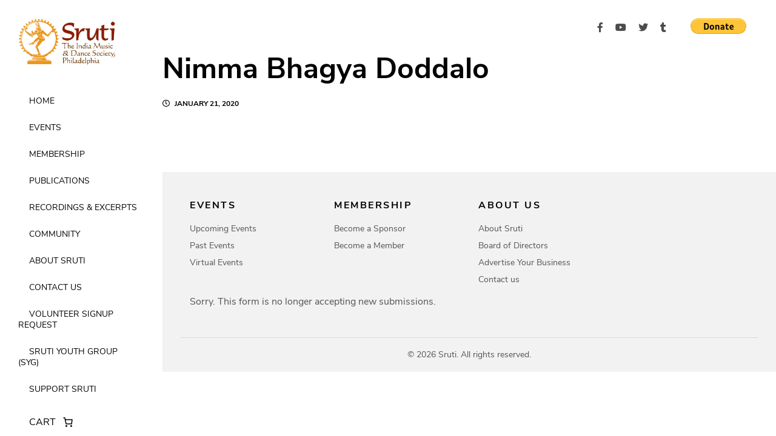

--- FILE ---
content_type: text/css
request_url: https://www.sruti.org/wp-content/themes/sruti-by-dinkum/assets/css/plugins/owl.theme.default.min.css?ver=1.2.14
body_size: 912
content:
.owl-theme .owl-dots, .owl-theme .owl-nav {
  text-align: center;
  -webkit-tap-highlight-color: transparent;
}

.owl-theme .owl-nav {
  margin-top: 10px;
}

.owl-theme .owl-nav [class*=owl-] {
  color: #FFF;
  font-size: 14px;
  margin: 5px;
  padding: 4px 7px;
  background: #D6D6D6;
  display: inline-block;
  cursor: pointer;
  border-radius: 3px;
}

.owl-theme .owl-nav [class*=owl-]:hover {
  background: #869791;
  color: #FFF;
  text-decoration: none;
}

.owl-theme .owl-nav .disabled {
  opacity: .5;
  cursor: default;
}

.owl-theme .owl-nav.disabled + .owl-dots {
  margin-top: 10px;
}

.owl-theme .owl-dots .owl-dot {
  display: inline-block;
  zoom: 1;
}

.owl-theme .owl-dots .owl-dot span {
  width: 10px;
  height: 10px;
  margin: 5px 7px;
  background: #D6D6D6;
  display: block;
  -webkit-backface-visibility: visible;
  transition: opacity .2s ease;
  border-radius: 30px;
}

.owl-theme .owl-dots .owl-dot.active span, .owl-theme .owl-dots .owl-dot:hover span {
  background: #869791;
}



--- FILE ---
content_type: text/css
request_url: https://www.sruti.org/wp-content/themes/sruti-by-dinkum/assets/css/main.css?ver=1.2.14
body_size: 93611
content:
@import url("https://fonts.googleapis.com/css?family=Nunito:400i,700i&display=swap");
@font-face {
  font-family: 'nunito';
  src: url("../fonts/nunitosans-regular.woff2") format("woff2"), url("../fonts/nunitosans-regular.woff") format("woff");
  font-weight: normal;
  font-style: normal; }

@font-face {
  font-family: 'nunito';
  src: url("../fonts/nunitosans-bold.woff2") format("woff2"), url("../fonts/nunitosans-bold.woff") format("woff");
  font-weight: 700;
  font-style: normal; }

@font-face {
  font-family: 'nunito';
  src: url("../fonts/nunitosans-light.woff2") format("woff2"), url("../fonts/nunitosans-light.woff") format("woff");
  font-weight: 300;
  font-style: normal; }

@font-face {
  font-family: 'nunito';
  src: url("../fonts/nunitosans-semibold.woff2") format("woff2"), url("../fonts/nunitosans-semibold.woff") format("woff");
  font-weight: 600;
  font-style: normal; }

@font-face {
  font-family: 'nunito_sansblack';
  src: url("../fonts/nunitosans-black-webfont.eot");
  src: url("../fonts/nunitosans-black-webfont.eot?#iefix") format("embedded-opentype"), url("../fonts/nunitosans-black-webfont.woff2") format("woff2"), url("../fonts/nunitosans-black-webfont.woff") format("woff"), url("../fonts/nunitosans-black-webfont.ttf") format("truetype"), url("../fonts/nunitosans-black-webfont.svg#nunito_sansblack") format("svg");
  font-weight: normal;
  font-style: normal; }

.btn {
  font-weight: 400;
  padding: 16px 32px;
  display: inline-block;
  min-width: 165px;
  text-align: center;
  font-size: 16px;
  text-align: center; }
  .btn--blue, .btn--outline-white, .btn--outline-black {
    -webkit-transition: 0.4s all;
    -o-transition: 0.4s all;
    transition: 0.4s all; }
  .btn--blue {
    background-color: #4d9de0;
    color: #ffffff; }
    .btn--blue:hover {
      background-color: #000000;
      color: #ffffff; }
  .btn--outline-white {
    background-color: transparent;
    text-transform: uppercase;
    color: #ffffff;
    border: 1px solid #ffffff; }
    .btn--outline-white:hover {
      background-color: #4d9de0;
      color: #ffffff;
      border: 1px solid #4d9de0; }
  .btn--outline-black {
    background-color: transparent;
    text-transform: uppercase;
    color: #000000;
    border: 1px solid #000000; }
    .btn--outline-black:hover {
      background-color: #4d9de0;
      color: #ffffff;
      border: 1px solid #4d9de0; }

.hvr-rectangle-in.blue:before {
  background-color: #4d9de0; }

.hvr-rectangle-in.outline-black:before {
  background-color: #ffffff; }

.input-style {
  display: block;
  width: 100%;
  height: calc(1.5em + .75rem + 2px);
  padding: .375rem .75rem .375rem 1.3rem;
  font-size: 16px;
  font-weight: 400;
  line-height: 1.5;
  color: #555555;
  background-color: #f0f1f3;
  background-clip: padding-box;
  border: 1px solid #d7d7d7;
  -webkit-transition: border-color .15s ease-in-out,-webkit-box-shadow .15s ease-in-out;
  transition: border-color .15s ease-in-out,-webkit-box-shadow .15s ease-in-out;
  -o-transition: border-color .15s ease-in-out,box-shadow .15s ease-in-out;
  transition: border-color .15s ease-in-out,box-shadow .15s ease-in-out;
  transition: border-color .15s ease-in-out,box-shadow .15s ease-in-out,-webkit-box-shadow .15s ease-in-out;
  outline: none; }
  .input-style:hover, .input-style:focus {
    border: 1px solid #4d9de0; }

.card-group {
  display: -webkit-box;
  display: -ms-flexbox;
  display: flex;
  -webkit-box-orient: horizontal;
  -webkit-box-direction: normal;
  -ms-flex-flow: row wrap;
  flex-flow: row wrap; }
  .card-group > .card {
    -webkit-box-flex: 1;
    -ms-flex: 1 0 0%;
    flex: 1 0 0%; }

.card {
  position: relative;
  display: -webkit-box;
  display: -ms-flexbox;
  display: flex;
  -webkit-box-orient: vertical;
  -webkit-box-direction: normal;
  -ms-flex-direction: column;
  flex-direction: column;
  min-width: 0;
  word-wrap: break-word;
  margin-right: 15px;
  margin-bottom: 0;
  margin-left: 15px; 
}

@media screen and (min-width: 62em) {
  .card {
    min-height: 370px;
  }
}

.card-body {
  -webkit-box-flex: 1;
  -ms-flex: 1 0 0%;
  flex: 1 0 0%;
  min-height: 1px;
  padding: 0px 20px 25px 20px; }

.card-footer {
  padding: 0px 20px 25px 20px; }

.form-control::-ms-expand {
  background-color: transparent;
  border: 0; }

.form-control:focus {
  color: #495057;
  background-color: #fff;
  border-color: #80bdff;
  outline: 0;
  -webkit-box-shadow: 0 0 0 0.2rem rgba(0, 123, 255, 0.25);
  box-shadow: 0 0 0 0.2rem rgba(0, 123, 255, 0.25); }

.form-control::-webkit-input-placeholder, .form-control::-moz-placeholder, .form-control:-ms-input-placeholder, .form-control::-ms-input-placeholder, .form-control::-webkit-input-placeholder {
  color: #6c757d;
  opacity: 1; }

.form-control::-webkit-input-placeholder, .form-control::-moz-placeholder, .form-control:-ms-input-placeholder, .form-control::-ms-input-placeholder, .form-control::placeholder {
  color: #6c757d;
  opacity: 1; }

.form-control:disabled, .form-control[readonly] {
  background-color: #e9ecef;
  opacity: 1; }

@media screen and (prefers-reduced-motion: reduce) {
  .form-control {
    -webkit-transition: none;
    -o-transition: none;
    transition: none; } }

select.form-control:focus::-ms-value {
  color: #495057;
  background-color: #fff; }

.form-control-file, .form-control-range {
  display: block;
  width: 100%; }

.col-form-label {
  padding-top: calc(0.375rem + 1px);
  padding-bottom: calc(0.375rem + 1px);
  margin-bottom: 0;
  font-size: inherit;
  line-height: 1.5; }

.col-form-label-lg {
  padding-top: calc(0.5rem + 1px);
  padding-bottom: calc(0.5rem + 1px);
  font-size: 1.25rem;
  line-height: 1.5; }

.col-form-label-sm {
  padding-top: calc(0.25rem + 1px);
  padding-bottom: calc(0.25rem + 1px);
  font-size: 0.875rem;
  line-height: 1.5; }

.form-control-plaintext {
  display: block;
  width: 100%;
  padding-top: 0.375rem;
  padding-bottom: 0.375rem;
  margin-bottom: 0;
  line-height: 1.5;
  color: #212529;
  background-color: transparent;
  border: solid transparent;
  border-width: 1px 0; }
  .form-control-plaintext.form-control-sm, .form-control-plaintext.form-control-lg {
    padding-right: 0;
    padding-left: 0; }

.form-control-sm {
  height: calc(1.8125rem + 2px);
  padding: 0.25rem 0.5rem;
  font-size: 0.875rem;
  line-height: 1.5;
  border-radius: 0.2rem; }

.form-control-lg {
  height: calc(2.875rem + 2px);
  padding: 0.5rem 1rem;
  font-size: 1.25rem;
  line-height: 1.5;
  border-radius: 0.3rem; }

select.form-control[size], select.form-control[multiple] {
  height: auto; }

textarea.form-control {
  height: auto; }

.form-group {
  margin-bottom: 1rem; }

.form-text {
  display: block;
  margin-top: 0.25rem; }

.form-row {
  display: -ms-flexbox;
  display: -webkit-box;
  display: flex;
  -ms-flex-wrap: wrap;
  flex-wrap: wrap;
  margin-right: -5px;
  margin-left: -5px; }
  .form-row > .col, .form-row > [class*="col-"] {
    padding-right: 5px;
    padding-left: 5px; }

.form-check {
  position: relative;
  display: block;
  padding-left: 1.25rem; }

.form-check-input {
  position: absolute;
  margin-top: 0.3rem;
  margin-left: -1.25rem; }
  .form-check-input:disabled ~ .form-check-label {
    color: #6c757d; }

.form-check-label {
  margin-bottom: 0; }

.form-check-inline {
  display: -ms-inline-flexbox;
  display: -webkit-inline-box;
  display: inline-flex;
  -ms-flex-align: center;
  -webkit-box-align: center;
  align-items: center;
  padding-left: 0;
  margin-right: 0.75rem; }
  .form-check-inline .form-check-input {
    position: static;
    margin-top: 0;
    margin-right: 0.3125rem;
    margin-left: 0; }

.valid-feedback {
  display: none;
  width: 100%;
  margin-top: 0.25rem;
  font-size: 80%;
  color: #28a745; }

.valid-tooltip {
  position: absolute;
  top: 100%;
  z-index: 5;
  display: none;
  max-width: 100%;
  padding: 0.25rem 0.5rem;
  margin-top: .1rem;
  font-size: 0.875rem;
  line-height: 1.5;
  color: #fff;
  background-color: rgba(40, 167, 69, 0.9);
  border-radius: 0.25rem; }

.was-validated .form-control:valid, .form-control.is-valid, .was-validated .custom-select:valid, .custom-select.is-valid {
  border-color: #28a745; }

.was-validated .form-control:valid:focus, .form-control.is-valid:focus, .was-validated .custom-select:valid:focus, .custom-select.is-valid:focus {
  border-color: #28a745;
  -webkit-box-shadow: 0 0 0 0.2rem rgba(40, 167, 69, 0.25);
  box-shadow: 0 0 0 0.2rem rgba(40, 167, 69, 0.25); }

.was-validated .form-control:valid ~ .valid-feedback, .was-validated .form-control:valid ~ .valid-tooltip {
  display: block; }

.form-control.is-valid ~ .valid-feedback, .form-control.is-valid ~ .valid-tooltip {
  display: block; }

.was-validated .custom-select:valid ~ .valid-feedback, .was-validated .custom-select:valid ~ .valid-tooltip {
  display: block; }

.custom-select.is-valid ~ .valid-feedback, .custom-select.is-valid ~ .valid-tooltip {
  display: block; }

.was-validated .form-control-file:valid ~ .valid-feedback, .was-validated .form-control-file:valid ~ .valid-tooltip {
  display: block; }

.form-control-file.is-valid ~ .valid-feedback, .form-control-file.is-valid ~ .valid-tooltip {
  display: block; }

.was-validated .form-check-input:valid ~ .form-check-label, .form-check-input.is-valid ~ .form-check-label {
  color: #28a745; }

.was-validated .form-check-input:valid ~ .valid-feedback, .was-validated .form-check-input:valid ~ .valid-tooltip {
  display: block; }

.form-check-input.is-valid ~ .valid-feedback, .form-check-input.is-valid ~ .valid-tooltip {
  display: block; }

.was-validated .custom-control-input:valid ~ .custom-control-label, .custom-control-input.is-valid ~ .custom-control-label {
  color: #28a745; }

.was-validated .custom-control-input:valid ~ .custom-control-label::before, .custom-control-input.is-valid ~ .custom-control-label::before {
  background-color: #71dd8a; }

.was-validated .custom-control-input:valid ~ .valid-feedback, .was-validated .custom-control-input:valid ~ .valid-tooltip {
  display: block; }

.custom-control-input.is-valid ~ .valid-feedback, .custom-control-input.is-valid ~ .valid-tooltip {
  display: block; }

.was-validated .custom-control-input:valid:checked ~ .custom-control-label::before, .custom-control-input.is-valid:checked ~ .custom-control-label::before {
  background-color: #34ce57; }

.was-validated .custom-control-input:valid:focus ~ .custom-control-label::before, .custom-control-input.is-valid:focus ~ .custom-control-label::before {
  -webkit-box-shadow: 0 0 0 1px #fff, 0 0 0 0.2rem rgba(40, 167, 69, 0.25);
  box-shadow: 0 0 0 1px #fff, 0 0 0 0.2rem rgba(40, 167, 69, 0.25); }

.was-validated .custom-file-input:valid ~ .custom-file-label, .custom-file-input.is-valid ~ .custom-file-label {
  border-color: #28a745; }

.was-validated .custom-file-input:valid ~ .custom-file-label::after, .custom-file-input.is-valid ~ .custom-file-label::after {
  border-color: inherit; }

.was-validated .custom-file-input:valid ~ .valid-feedback, .was-validated .custom-file-input:valid ~ .valid-tooltip {
  display: block; }

.custom-file-input.is-valid ~ .valid-feedback, .custom-file-input.is-valid ~ .valid-tooltip {
  display: block; }

.was-validated .custom-file-input:valid:focus ~ .custom-file-label, .custom-file-input.is-valid:focus ~ .custom-file-label {
  -webkit-box-shadow: 0 0 0 0.2rem rgba(40, 167, 69, 0.25);
  box-shadow: 0 0 0 0.2rem rgba(40, 167, 69, 0.25); }

.heading-size.small {
  font-size: 18px; }

.heading-size.medium {
  font-size: 48px; }

.heading-size.large {
  font-size: 50px; }

.heading-size.xl-large {
  font-size: 60px; }

.link-hover {
  -webkit-transition: 0.4s all;
  -o-transition: 0.4s all;
  transition: 0.4s all; }

.text-center {
  text-align: center; }

.v-algin {
  width: 100%;
  height: 100%;
  display: table; }
  .v-algin .p-middle {
    width: 100%;
    height: 100%;
    display: table-cell;
    vertical-align: middle; }

.fade {
  -webkit-transition: opacity 0.15s linear;
  -o-transition: opacity 0.15s linear;
  transition: opacity 0.15s linear; }

@media (prefers-reduced-motion: reduce) {
  .fade {
    -webkit-transition: none;
    -o-transition: none;
    transition: none; } }

.fade:not(.show) {
  opacity: 0; }

.collapse:not(.show) {
  display: none; }

.collapsing {
  position: relative;
  height: 0;
  overflow: hidden;
  -webkit-transition: height 0.35s ease;
  -o-transition: height 0.35s ease;
  transition: height 0.35s ease; }

@media (prefers-reduced-motion: reduce) {
  .collapsing {
    -webkit-transition: none;
    -o-transition: none;
    transition: none; } }

.dropup,
.dropright,
.dropdown,
.dropleft {
  position: relative; }

.dropdown-toggle {
  white-space: nowrap; }

.dropdown-toggle::after {
  display: inline-block;
  margin-left: 0.255em;
  vertical-align: 0.255em;
  content: "";
  border-top: 0.3em solid;
  border-right: 0.3em solid transparent;
  border-bottom: 0;
  border-left: 0.3em solid transparent; }

.dropdown-toggle:empty::after {
  margin-left: 0; }

.dropdown-menu {
  position: absolute;
  top: 100%;
  left: 0;
  z-index: 1000;
  display: none;
  float: left;
  min-width: 10rem;
  padding: 0.5rem 0;
  margin: 0.125rem 0 0;
  font-size: 1rem;
  color: #212529;
  text-align: left;
  list-style: none;
  background-color: #fff;
  background-clip: padding-box;
  border: 1px solid rgba(0, 0, 0, 0.15);
  border-radius: 0.25rem; }

.dropdown-menu-left {
  right: auto;
  left: 0; }

.dropdown-menu-right {
  right: 0;
  left: auto; }

@media (min-width: 576px) {
  .dropdown-menu-sm-left {
    right: auto;
    left: 0; }
  .dropdown-menu-sm-right {
    right: 0;
    left: auto; } }

@media (min-width: 768px) {
  .dropdown-menu-md-left {
    right: auto;
    left: 0; }
  .dropdown-menu-md-right {
    right: 0;
    left: auto; } }

@media (min-width: 992px) {
  .dropdown-menu-lg-left {
    right: auto;
    left: 0; }
  .dropdown-menu-lg-right {
    right: 0;
    left: auto; } }

@media (min-width: 1200px) {
  .dropdown-menu-xl-left {
    right: auto;
    left: 0; }
  .dropdown-menu-xl-right {
    right: 0;
    left: auto; } }

.dropup .dropdown-menu {
  top: auto;
  bottom: 100%;
  margin-top: 0;
  margin-bottom: 0.125rem; }

.dropup .dropdown-toggle::after {
  display: inline-block;
  margin-left: 0.255em;
  vertical-align: 0.255em;
  content: "";
  border-top: 0;
  border-right: 0.3em solid transparent;
  border-bottom: 0.3em solid;
  border-left: 0.3em solid transparent; }

.dropup .dropdown-toggle:empty::after {
  margin-left: 0; }

.dropright .dropdown-menu {
  top: 0;
  right: auto;
  left: 100%;
  margin-top: 0;
  margin-left: 0.125rem; }

.dropright .dropdown-toggle::after {
  display: inline-block;
  margin-left: 0.255em;
  vertical-align: 0.255em;
  content: "";
  border-top: 0.3em solid transparent;
  border-right: 0;
  border-bottom: 0.3em solid transparent;
  border-left: 0.3em solid; }

.dropright .dropdown-toggle:empty::after {
  margin-left: 0; }

.dropright .dropdown-toggle::after {
  vertical-align: 0; }

.dropleft .dropdown-menu {
  top: 0;
  right: 100%;
  left: auto;
  margin-top: 0;
  margin-right: 0.125rem; }

.dropleft .dropdown-toggle::after {
  display: inline-block;
  margin-left: 0.255em;
  vertical-align: 0.255em;
  content: ""; }

.dropleft .dropdown-toggle::after {
  display: none; }

.dropleft .dropdown-toggle::before {
  display: inline-block;
  margin-right: 0.255em;
  vertical-align: 0.255em;
  content: "";
  border-top: 0.3em solid transparent;
  border-right: 0.3em solid;
  border-bottom: 0.3em solid transparent; }

.dropleft .dropdown-toggle:empty::after {
  margin-left: 0; }

.dropleft .dropdown-toggle::before {
  vertical-align: 0; }

.dropdown-menu[x-placement^="top"],
.dropdown-menu[x-placement^="right"],
.dropdown-menu[x-placement^="bottom"],
.dropdown-menu[x-placement^="left"] {
  right: auto;
  bottom: auto; }

.dropdown-divider {
  height: 0;
  margin: 0.5rem 0;
  overflow: hidden;
  border-top: 1px solid #e9ecef; }

.dropdown-item {
  display: block;
  width: 100%;
  padding: 0.25rem 1.5rem;
  clear: both;
  font-weight: 400;
  color: #212529;
  text-align: inherit;
  white-space: nowrap;
  background-color: transparent;
  border: 0; }

.dropdown-item:hover,
.dropdown-item:focus {
  color: #16181b;
  text-decoration: none;
  background-color: #f8f9fa; }

.dropdown-item.active,
.dropdown-item:active {
  color: #fff;
  text-decoration: none;
  background-color: #007bff; }

.dropdown-item.disabled,
.dropdown-item:disabled {
  color: #6c757d;
  pointer-events: none;
  background-color: transparent; }

.dropdown-menu.show {
  display: block; }

.dropdown-header {
  display: block;
  padding: 0.5rem 1.5rem;
  margin-bottom: 0;
  font-size: 0.875rem;
  color: #6c757d;
  white-space: nowrap; }

.dropdown-item-text {
  display: block;
  padding: 0.25rem 1.5rem;
  color: #212529; }

.custom-control {
  position: relative;
  display: block;
  min-height: 1.5rem;
  padding-left: 1.5rem; }

.custom-control-inline {
  display: -ms-inline-flexbox;
  display: -webkit-inline-box;
  display: inline-flex;
  margin-right: 1rem; }

.custom-control-input {
  position: absolute;
  z-index: -1;
  opacity: 0; }

.custom-control-input:checked ~ .custom-control-label::before {
  color: #fff;
  border-color: #007bff;
  background-color: #007bff; }

.custom-control-input:focus ~ .custom-control-label::before {
  -webkit-box-shadow: 0 0 0 0.2rem rgba(0, 123, 255, 0.25);
  box-shadow: 0 0 0 0.2rem rgba(0, 123, 255, 0.25); }

.custom-control-input:focus:not(:checked) ~ .custom-control-label::before {
  border-color: #80bdff; }

.custom-control-input:not(:disabled):active ~ .custom-control-label::before {
  color: #fff;
  background-color: #b3d7ff;
  border-color: #b3d7ff; }

.custom-control-input:disabled ~ .custom-control-label {
  color: #6c757d; }

.custom-control-input:disabled ~ .custom-control-label::before {
  background-color: #e9ecef; }

.custom-control-label {
  position: relative;
  margin-bottom: 0;
  vertical-align: top; }

.custom-control-label::before {
  position: absolute;
  top: 0.25rem;
  left: -1.5rem;
  display: block;
  width: 1rem;
  height: 1rem;
  pointer-events: none;
  content: "";
  background-color: #fff;
  border: #adb5bd solid 1px; }

.custom-control-label::after {
  position: absolute;
  top: 0.25rem;
  left: -1.5rem;
  display: block;
  width: 1rem;
  height: 1rem;
  content: "";
  background: no-repeat 50% / 50% 50%; }

.custom-checkbox .custom-control-label::before {
  border-radius: 0.25rem; }

.custom-checkbox .custom-control-input:checked ~ .custom-control-label::after {
  background-image: url("data:image/svg+xml,%3csvg xmlns='http://www.w3.org/2000/svg' viewBox='0 0 8 8'%3e%3cpath fill='%23fff' d='M6.564.75l-3.59 3.612-1.538-1.55L0 4.26 2.974 7.25 8 2.193z'/%3e%3c/svg%3e"); }

.custom-checkbox .custom-control-input:indeterminate ~ .custom-control-label::before {
  border-color: #007bff;
  background-color: #007bff; }

.custom-checkbox .custom-control-input:indeterminate ~ .custom-control-label::after {
  background-image: url("data:image/svg+xml,%3csvg xmlns='http://www.w3.org/2000/svg' viewBox='0 0 4 4'%3e%3cpath stroke='%23fff' d='M0 2h4'/%3e%3c/svg%3e"); }

.custom-checkbox .custom-control-input:disabled:checked ~ .custom-control-label::before {
  background-color: rgba(0, 123, 255, 0.5); }

.custom-checkbox .custom-control-input:disabled:indeterminate ~ .custom-control-label::before {
  background-color: rgba(0, 123, 255, 0.5); }

.custom-radio .custom-control-label::before {
  border-radius: 50%; }

.custom-radio .custom-control-input:checked ~ .custom-control-label::after {
  background-image: url("data:image/svg+xml,%3csvg xmlns='http://www.w3.org/2000/svg' viewBox='-4 -4 8 8'%3e%3ccircle r='3' fill='%23fff'/%3e%3c/svg%3e"); }

.custom-radio .custom-control-input:disabled:checked ~ .custom-control-label::before {
  background-color: rgba(0, 123, 255, 0.5); }

.custom-switch {
  padding-left: 2.25rem; }

.custom-switch .custom-control-label::before {
  left: -2.25rem;
  width: 1.75rem;
  pointer-events: all;
  border-radius: 0.5rem; }

.custom-switch .custom-control-label::after {
  top: calc(0.25rem + 2px);
  left: calc(-2.25rem + 2px);
  width: calc(1rem - 4px);
  height: calc(1rem - 4px);
  background-color: #adb5bd;
  border-radius: 0.5rem;
  transition: background-color 0.15s ease-in-out, border-color 0.15s ease-in-out, box-shadow 0.15s ease-in-out, -webkit-transform 0.15s ease-in-out;
  -webkit-transition: background-color 0.15s ease-in-out, border-color 0.15s ease-in-out, -webkit-transform 0.15s ease-in-out, -webkit-box-shadow 0.15s ease-in-out;
  transition: background-color 0.15s ease-in-out, border-color 0.15s ease-in-out, -webkit-transform 0.15s ease-in-out, -webkit-box-shadow 0.15s ease-in-out;
  -o-transition: transform 0.15s ease-in-out, background-color 0.15s ease-in-out, border-color 0.15s ease-in-out, box-shadow 0.15s ease-in-out;
  transition: transform 0.15s ease-in-out, background-color 0.15s ease-in-out, border-color 0.15s ease-in-out, box-shadow 0.15s ease-in-out;
  transition: transform 0.15s ease-in-out, background-color 0.15s ease-in-out, border-color 0.15s ease-in-out, box-shadow 0.15s ease-in-out, -webkit-transform 0.15s ease-in-out, -webkit-box-shadow 0.15s ease-in-out;
  transition: transform 0.15s ease-in-out, background-color 0.15s ease-in-out, border-color 0.15s ease-in-out, box-shadow 0.15s ease-in-out, -webkit-transform 0.15s ease-in-out; }

@media (prefers-reduced-motion: reduce) {
  .custom-switch .custom-control-label::after {
    -webkit-transition: none;
    -o-transition: none;
    transition: none; } }

.custom-switch .custom-control-input:checked ~ .custom-control-label::after {
  background-color: #fff;
  -webkit-transform: translateX(0.75rem);
  -ms-transform: translateX(0.75rem);
  transform: translateX(0.75rem); }

.custom-switch .custom-control-input:disabled:checked ~ .custom-control-label::before {
  background-color: rgba(0, 123, 255, 0.5); }

.custom-select {
  display: inline-block;
  width: 100%;
  height: calc(1.5em + 0.75rem + 2px);
  padding: 0.375rem 1.75rem 0.375rem 0.75rem;
  font-size: 1rem;
  font-weight: 400;
  line-height: 1.5;
  color: #495057;
  vertical-align: middle;
  background: url("data:image/svg+xml,%3csvg xmlns='http://www.w3.org/2000/svg' viewBox='0 0 4 5'%3e%3cpath fill='%23343a40' d='M2 0L0 2h4zm0 5L0 3h4z'/%3e%3c/svg%3e") no-repeat right 0.75rem center/8px 10px;
  background-color: #fff;
  border: 1px solid #ced4da;
  border-radius: 0.25rem;
  -webkit-appearance: none;
  -moz-appearance: none;
  appearance: none; }

.custom-select:focus {
  border-color: #80bdff;
  outline: 0;
  -webkit-box-shadow: 0 0 0 0.2rem rgba(0, 123, 255, 0.25);
  box-shadow: 0 0 0 0.2rem rgba(0, 123, 255, 0.25); }

.custom-select:focus::-ms-value {
  color: #495057;
  background-color: #fff; }

.custom-select[multiple],
.custom-select[size]:not([size="1"]) {
  height: auto;
  padding-right: 0.75rem;
  background-image: none; }

.custom-select:disabled {
  color: #6c757d;
  background-color: #e9ecef; }

.custom-select::-ms-expand {
  display: none; }

.custom-select-sm {
  height: calc(1.5em + 0.5rem + 2px);
  padding-top: 0.25rem;
  padding-bottom: 0.25rem;
  padding-left: 0.5rem;
  font-size: 0.875rem; }

.custom-select-lg {
  height: calc(1.5em + 1rem + 2px);
  padding-top: 0.5rem;
  padding-bottom: 0.5rem;
  padding-left: 1rem;
  font-size: 1.25rem; }

.custom-file {
  position: relative;
  display: inline-block;
  width: 100%;
  height: calc(1.5em + 0.75rem + 2px);
  margin-bottom: 0; }

.custom-file-input {
  position: relative;
  z-index: 2;
  width: 100%;
  height: calc(1.5em + 0.75rem + 2px);
  margin: 0;
  opacity: 0; }

.custom-file-input:focus ~ .custom-file-label {
  border-color: #80bdff;
  -webkit-box-shadow: 0 0 0 0.2rem rgba(0, 123, 255, 0.25);
  box-shadow: 0 0 0 0.2rem rgba(0, 123, 255, 0.25); }

.custom-file-input:disabled ~ .custom-file-label {
  background-color: #e9ecef; }

.custom-file-input:lang(en) ~ .custom-file-label::after {
  content: "Browse"; }

.custom-file-input ~ .custom-file-label[data-browse]::after {
  content: attr(data-browse); }

.custom-file-label {
  position: absolute;
  top: 0;
  right: 0;
  left: 0;
  z-index: 1;
  height: calc(1.5em + 0.75rem + 2px);
  padding: 0.375rem 0.75rem;
  font-weight: 400;
  line-height: 1.5;
  color: #495057;
  background-color: #fff;
  border: 1px solid #ced4da;
  border-radius: 0.25rem; }

.custom-file-label::after {
  position: absolute;
  top: 0;
  right: 0;
  bottom: 0;
  z-index: 3;
  display: block;
  height: calc(1.5em + 0.75rem);
  padding: 0.375rem 0.75rem;
  line-height: 1.5;
  color: #495057;
  content: "Browse";
  background-color: #e9ecef;
  border-left: inherit;
  border-radius: 0 0.25rem 0.25rem 0; }

.custom-range {
  width: 100%;
  height: calc(1rem + 0.4rem);
  padding: 0;
  background-color: transparent;
  -webkit-appearance: none;
  -moz-appearance: none;
  appearance: none; }

.custom-range:focus {
  outline: none; }

.custom-range:focus::-webkit-slider-thumb {
  -webkit-box-shadow: 0 0 0 1px #fff, 0 0 0 0.2rem rgba(0, 123, 255, 0.25);
  box-shadow: 0 0 0 1px #fff, 0 0 0 0.2rem rgba(0, 123, 255, 0.25); }

.custom-range:focus::-moz-range-thumb {
  box-shadow: 0 0 0 1px #fff, 0 0 0 0.2rem rgba(0, 123, 255, 0.25); }

.custom-range:focus::-ms-thumb {
  box-shadow: 0 0 0 1px #fff, 0 0 0 0.2rem rgba(0, 123, 255, 0.25); }

.custom-range::-moz-focus-outer {
  border: 0; }

.custom-range::-webkit-slider-thumb {
  width: 1rem;
  height: 1rem;
  margin-top: -0.25rem;
  background-color: #007bff;
  border: 0;
  border-radius: 1rem;
  -webkit-transition: background-color 0.15s ease-in-out, border-color 0.15s ease-in-out, -webkit-box-shadow 0.15s ease-in-out;
  transition: background-color 0.15s ease-in-out, border-color 0.15s ease-in-out, -webkit-box-shadow 0.15s ease-in-out;
  -o-transition: background-color 0.15s ease-in-out, border-color 0.15s ease-in-out, box-shadow 0.15s ease-in-out;
  transition: background-color 0.15s ease-in-out, border-color 0.15s ease-in-out, box-shadow 0.15s ease-in-out;
  transition: background-color 0.15s ease-in-out, border-color 0.15s ease-in-out, box-shadow 0.15s ease-in-out, -webkit-box-shadow 0.15s ease-in-out;
  -webkit-appearance: none;
  appearance: none; }

@media (prefers-reduced-motion: reduce) {
  .custom-range::-webkit-slider-thumb {
    -webkit-transition: none;
    -o-transition: none;
    transition: none; } }

.custom-range::-webkit-slider-thumb:active {
  background-color: #b3d7ff; }

.custom-range::-webkit-slider-runnable-track {
  width: 100%;
  height: 0.5rem;
  color: transparent;
  cursor: pointer;
  background-color: #dee2e6;
  border-color: transparent;
  border-radius: 1rem; }

.custom-range::-moz-range-thumb {
  width: 1rem;
  height: 1rem;
  background-color: #007bff;
  border: 0;
  border-radius: 1rem;
  -webkit-transition: background-color 0.15s ease-in-out, border-color 0.15s ease-in-out, -webkit-box-shadow 0.15s ease-in-out;
  transition: background-color 0.15s ease-in-out, border-color 0.15s ease-in-out, -webkit-box-shadow 0.15s ease-in-out;
  -o-transition: background-color 0.15s ease-in-out, border-color 0.15s ease-in-out, box-shadow 0.15s ease-in-out;
  transition: background-color 0.15s ease-in-out, border-color 0.15s ease-in-out, box-shadow 0.15s ease-in-out;
  transition: background-color 0.15s ease-in-out, border-color 0.15s ease-in-out, box-shadow 0.15s ease-in-out, -webkit-box-shadow 0.15s ease-in-out;
  -moz-appearance: none;
  appearance: none; }

@media (prefers-reduced-motion: reduce) {
  .custom-range::-moz-range-thumb {
    -webkit-transition: none;
    -o-transition: none;
    transition: none; } }

.custom-range::-moz-range-thumb:active {
  background-color: #b3d7ff; }

.custom-range::-moz-range-track {
  width: 100%;
  height: 0.5rem;
  color: transparent;
  cursor: pointer;
  background-color: #dee2e6;
  border-color: transparent;
  border-radius: 1rem; }

.custom-range::-ms-thumb {
  width: 1rem;
  height: 1rem;
  margin-top: 0;
  margin-right: 0.2rem;
  margin-left: 0.2rem;
  background-color: #007bff;
  border: 0;
  border-radius: 1rem;
  -webkit-transition: background-color 0.15s ease-in-out, border-color 0.15s ease-in-out, -webkit-box-shadow 0.15s ease-in-out;
  transition: background-color 0.15s ease-in-out, border-color 0.15s ease-in-out, -webkit-box-shadow 0.15s ease-in-out;
  -o-transition: background-color 0.15s ease-in-out, border-color 0.15s ease-in-out, box-shadow 0.15s ease-in-out;
  transition: background-color 0.15s ease-in-out, border-color 0.15s ease-in-out, box-shadow 0.15s ease-in-out;
  transition: background-color 0.15s ease-in-out, border-color 0.15s ease-in-out, box-shadow 0.15s ease-in-out, -webkit-box-shadow 0.15s ease-in-out;
  appearance: none; }

@media (prefers-reduced-motion: reduce) {
  .custom-range::-ms-thumb {
    -webkit-transition: none;
    -o-transition: none;
    transition: none; } }

.custom-range::-ms-thumb:active {
  background-color: #b3d7ff; }

.custom-range::-ms-track {
  width: 100%;
  height: 0.5rem;
  color: transparent;
  cursor: pointer;
  background-color: transparent;
  border-color: transparent;
  border-width: 0.5rem; }

.custom-range::-ms-fill-lower {
  background-color: #dee2e6;
  border-radius: 1rem; }

.custom-range::-ms-fill-upper {
  margin-right: 15px;
  background-color: #dee2e6;
  border-radius: 1rem; }

.custom-range:disabled::-webkit-slider-thumb {
  background-color: #adb5bd; }

.custom-range:disabled::-webkit-slider-runnable-track {
  cursor: default; }

.custom-range:disabled::-moz-range-thumb {
  background-color: #adb5bd; }

.custom-range:disabled::-moz-range-track {
  cursor: default; }

.custom-range:disabled::-ms-thumb {
  background-color: #adb5bd; }

.custom-control-label::before,
.custom-file-label,
.custom-select {
  -webkit-transition: background-color 0.15s ease-in-out, border-color 0.15s ease-in-out, -webkit-box-shadow 0.15s ease-in-out;
  transition: background-color 0.15s ease-in-out, border-color 0.15s ease-in-out, -webkit-box-shadow 0.15s ease-in-out;
  -o-transition: background-color 0.15s ease-in-out, border-color 0.15s ease-in-out, box-shadow 0.15s ease-in-out;
  transition: background-color 0.15s ease-in-out, border-color 0.15s ease-in-out, box-shadow 0.15s ease-in-out;
  transition: background-color 0.15s ease-in-out, border-color 0.15s ease-in-out, box-shadow 0.15s ease-in-out, -webkit-box-shadow 0.15s ease-in-out; }

@media (prefers-reduced-motion: reduce) {
  .custom-control-label::before,
  .custom-file-label,
  .custom-select {
    -webkit-transition: none;
    -o-transition: none;
    transition: none; } }

.nav {
  display: -ms-flexbox;
  display: -webkit-box;
  display: flex;
  -ms-flex-wrap: wrap;
  flex-wrap: wrap;
  padding-left: 0;
  margin-bottom: 0;
  list-style: none; }

.nav-link {
  display: block;
  padding: 0.5rem 1rem; }

.nav-link:hover,
.nav-link:focus {
  text-decoration: none; }

.nav-link.disabled {
  color: #6c757d;
  pointer-events: none;
  cursor: default; }

.nav-tabs {
  border-bottom: 1px solid #dee2e6; }

.nav-tabs .nav-item {
  margin-bottom: -1px; }

.nav-tabs .nav-link {
  border: 1px solid transparent;
  border-top-left-radius: 0.25rem;
  border-top-right-radius: 0.25rem; }

.nav-tabs .nav-link:hover,
.nav-tabs .nav-link:focus {
  border-color: #e9ecef #e9ecef #dee2e6; }

.nav-tabs .nav-link.disabled {
  color: #6c757d;
  background-color: transparent;
  border-color: transparent; }

.nav-tabs .nav-link.active,
.nav-tabs .nav-item.show .nav-link {
  color: #495057;
  background-color: #fff;
  border-color: #dee2e6 #dee2e6 #fff; }

.nav-tabs .dropdown-menu {
  margin-top: -1px;
  border-top-left-radius: 0;
  border-top-right-radius: 0; }

.nav-pills .nav-link {
  border-radius: 0.25rem; }

.nav-pills .nav-link.active,
.nav-pills .show > .nav-link {
  color: #fff;
  background-color: #007bff; }

.nav-fill .nav-item {
  -ms-flex: 1 1 auto;
  -webkit-box-flex: 1;
  flex: 1 1 auto;
  text-align: center; }

.nav-justified .nav-item {
  -ms-flex-preferred-size: 0;
  flex-basis: 0;
  -ms-flex-positive: 1;
  -webkit-box-flex: 1;
  flex-grow: 1;
  text-align: center; }

.tab-content > .tab-pane {
  display: none; }

.tab-content > .active {
  display: block; }

.navbar {
  position: relative;
  display: -ms-flexbox;
  display: -webkit-box;
  display: flex;
  -ms-flex-wrap: wrap;
  flex-wrap: wrap;
  -ms-flex-align: center;
  -webkit-box-align: center;
  align-items: center;
  -ms-flex-pack: justify;
  -webkit-box-pack: justify;
  justify-content: space-between;
  -webkit-transition: 0.4s all;
  -o-transition: 0.4s all;
  transition: 0.4s all; }
  @media (min-width: 1000px) {
    .navbar {
      padding: 0.5rem 1rem; } }
  @media (min-width: 1280px) {
    .navbar {
      padding: 1rem 2rem; } }
  @media (min-width: 1600px) {
    .navbar {
      padding: 20px 4rem; } }
  @media (min-width: 1800px) {
    .navbar {
      padding: 1.2rem 4rem; } }

.navbar > .container,
.navbar > .container-fluid {
  display: -ms-flexbox;
  display: -webkit-box;
  display: flex;
  -ms-flex-wrap: wrap;
  flex-wrap: wrap;
  -ms-flex-align: center;
  -webkit-box-align: center;
  align-items: center;
  -ms-flex-pack: justify;
  -webkit-box-pack: justify;
  justify-content: space-between; }

.navbar-brand {
  display: inline-block;
  padding-top: 0.3125rem;
  padding-bottom: 0.3125rem;
  margin-right: 1rem;
  font-size: 1.25rem;
  line-height: inherit;
  white-space: nowrap; }

.navbar-brand:hover,
.navbar-brand:focus {
  text-decoration: none; }

.navbar-nav {
  display: -ms-flexbox;
  display: -webkit-box;
  display: flex;
  -ms-flex-direction: column;
  -webkit-box-orient: vertical;
  -webkit-box-direction: normal;
  flex-direction: column;
  padding-left: 0;
  margin-bottom: 0;
  list-style: none; }

.navbar-nav .nav-link {
  font-weight: 400; }

.navbar-nav .dropdown-menu {
  position: static;
  float: none; }

.navbar-text {
  display: inline-block;
  padding-top: 0.5rem;
  padding-bottom: 0.5rem; }

.navbar-collapse {
  -ms-flex-preferred-size: 100%;
  flex-basis: 100%;
  -ms-flex-positive: 1;
  -webkit-box-flex: 1;
  flex-grow: 1;
  -ms-flex-align: center;
  -webkit-box-align: center;
  align-items: center; }

.navbar-toggler {
  padding: 0.25rem 0.75rem;
  font-size: 1.25rem;
  line-height: 1;
  background-color: transparent;
  border: 1px solid transparent;
  border-radius: 0.25rem; }

.navbar-toggler:hover,
.navbar-toggler:focus {
  text-decoration: none; }

.navbar-toggler-icon {
  display: inline-block;
  width: 1.5em;
  height: 1.5em;
  vertical-align: middle;
  content: "";
  background: no-repeat center center;
  background-size: 100% 100%; }

@media (max-width: 575.98px) {
  .navbar-expand-sm > .container,
  .navbar-expand-sm > .container-fluid {
    padding-right: 0;
    padding-left: 0; } }

@media (min-width: 576px) {
  .navbar-expand-sm {
    -ms-flex-flow: row nowrap;
    -webkit-box-orient: horizontal;
    -webkit-box-direction: normal;
    flex-flow: row nowrap;
    -ms-flex-pack: start;
    -webkit-box-pack: start;
    justify-content: flex-start; }
  .navbar-expand-sm .navbar-nav {
    -ms-flex-direction: row;
    -webkit-box-orient: horizontal;
    -webkit-box-direction: normal;
    flex-direction: row; }
  .navbar-expand-sm .navbar-nav .dropdown-menu {
    position: absolute; }
  .navbar-expand-sm .navbar-nav .nav-link {
    padding-right: 0.5rem;
    padding-left: 0.5rem; }
  .navbar-expand-sm > .container,
  .navbar-expand-sm > .container-fluid {
    -ms-flex-wrap: nowrap;
    flex-wrap: nowrap; }
  .navbar-expand-sm .navbar-collapse {
    display: -ms-flexbox !important;
    display: -webkit-box !important;
    display: flex !important;
    -ms-flex-preferred-size: auto;
    flex-basis: auto; }
  .navbar-expand-sm .navbar-toggler {
    display: none; } }

@media (max-width: 767.98px) {
  .navbar-expand-md > .container,
  .navbar-expand-md > .container-fluid {
    padding-right: 0;
    padding-left: 0; } }

@media (min-width: 768px) {
  .navbar-expand-md {
    -ms-flex-flow: row nowrap;
    -webkit-box-orient: horizontal;
    -webkit-box-direction: normal;
    flex-flow: row nowrap;
    -ms-flex-pack: start;
    -webkit-box-pack: start;
    justify-content: flex-start; }
  .navbar-expand-md .navbar-nav {
    -ms-flex-direction: row;
    -webkit-box-orient: horizontal;
    -webkit-box-direction: normal;
    flex-direction: row; }
  .navbar-expand-md .navbar-nav .dropdown-menu {
    position: absolute; }
  .navbar-expand-md .navbar-nav .nav-link {
    padding-right: 0.5rem;
    padding-left: 0.5rem; }
  .navbar-expand-md > .container,
  .navbar-expand-md > .container-fluid {
    -ms-flex-wrap: nowrap;
    flex-wrap: nowrap; }
  .navbar-expand-md .navbar-collapse {
    display: -ms-flexbox !important;
    display: -webkit-box !important;
    display: flex !important;
    -ms-flex-preferred-size: auto;
    flex-basis: auto; }
  .navbar-expand-md .navbar-toggler {
    display: none; } }

@media (max-width: 991.98px) {
  .navbar-expand-lg > .container,
  .navbar-expand-lg > .container-fluid {
    padding-right: 0;
    padding-left: 0; } }

@media (min-width: 992px) {
  .navbar-expand-lg {
    -ms-flex-flow: row nowrap;
    -webkit-box-orient: horizontal;
    -webkit-box-direction: normal;
    flex-flow: row nowrap;
    -ms-flex-pack: start;
    -webkit-box-pack: start;
    justify-content: flex-start; }
  .navbar-expand-lg .navbar-nav {
    -ms-flex-direction: row;
    -webkit-box-orient: horizontal;
    -webkit-box-direction: normal;
    flex-direction: row; }
  .navbar-expand-lg .navbar-nav .dropdown-menu {
    position: absolute; }
  .navbar-expand-lg .navbar-nav .nav-link {
    padding-right: .1rem;
    padding-left: .1rem; }
  .navbar-expand-lg > .container,
  .navbar-expand-lg > .container-fluid {
    -ms-flex-wrap: nowrap;
    flex-wrap: nowrap; }
  .navbar-expand-lg .navbar-collapse {
    display: -ms-flexbox !important;
    display: -webkit-box !important;
    display: flex !important;
    -ms-flex-preferred-size: auto;
    flex-basis: auto; }
  .navbar-expand-lg .navbar-toggler {
    display: none; } }

@media (max-width: 1199.98px) {
  .navbar-expand-xl > .container,
  .navbar-expand-xl > .container-fluid {
    padding-right: 0;
    padding-left: 0; } }

@media (min-width: 1200px) {
  .navbar-expand-xl {
    -ms-flex-flow: row nowrap;
    -webkit-box-orient: horizontal;
    -webkit-box-direction: normal;
    flex-flow: row nowrap;
    -ms-flex-pack: start;
    -webkit-box-pack: start;
    justify-content: flex-start; }
  .navbar-expand-xl .navbar-nav {
    -ms-flex-direction: row;
    -webkit-box-orient: horizontal;
    -webkit-box-direction: normal;
    flex-direction: row; }
  .navbar-expand-xl .navbar-nav .dropdown-menu {
    position: absolute; }
  .navbar-expand-xl .navbar-nav .nav-link {
    padding-right: 0.5rem;
    padding-left: 0.5rem; }
  .navbar-expand-xl > .container,
  .navbar-expand-xl > .container-fluid {
    -ms-flex-wrap: nowrap;
    flex-wrap: nowrap; }
  .navbar-expand-xl .navbar-collapse {
    display: -ms-flexbox !important;
    display: -webkit-box !important;
    display: flex !important;
    -ms-flex-preferred-size: auto;
    flex-basis: auto; }
  .navbar-expand-xl .navbar-toggler {
    display: none; } }

.navbar-expand {
  -ms-flex-flow: row nowrap;
  -webkit-box-orient: horizontal;
  -webkit-box-direction: normal;
  flex-flow: row nowrap;
  -ms-flex-pack: start;
  -webkit-box-pack: start;
  justify-content: flex-start; }

.navbar-expand > .container,
.navbar-expand > .container-fluid {
  padding-right: 0;
  padding-left: 0; }

.navbar-expand .navbar-nav {
  -ms-flex-direction: row;
  -webkit-box-orient: horizontal;
  -webkit-box-direction: normal;
  flex-direction: row; }

.navbar-expand .navbar-nav .dropdown-menu {
  position: absolute; }

.navbar-expand .navbar-nav .nav-link {
  padding-right: 0.5rem;
  padding-left: 0.5rem; }

.navbar-expand > .container,
.navbar-expand > .container-fluid {
  -ms-flex-wrap: nowrap;
  flex-wrap: nowrap; }

.navbar-expand .navbar-collapse {
  display: -ms-flexbox !important;
  display: -webkit-box !important;
  display: flex !important;
  -ms-flex-preferred-size: auto;
  flex-basis: auto; }

.navbar-expand .navbar-toggler {
  display: none; }

.navbar-light .navbar-brand {
  color: rgba(0, 0, 0, 0.9); }

.navbar-light .navbar-brand:hover,
.navbar-light .navbar-brand:focus {
  color: rgba(0, 0, 0, 0.9); }

.navbar-light .navbar-nav .nav-link {
  color: rgba(0, 0, 0, 0.5); }

.navbar-light .navbar-nav .nav-link:hover,
.navbar-light .navbar-nav .nav-link:focus {
  color: rgba(0, 0, 0, 0.7); }

.navbar-light .navbar-nav .nav-link.disabled {
  color: rgba(0, 0, 0, 0.3); }

.navbar-light .navbar-nav .show > .nav-link,
.navbar-light .navbar-nav .active > .nav-link,
.navbar-light .navbar-nav .nav-link.show,
.navbar-light .navbar-nav .nav-link.active {
  color: rgba(0, 0, 0, 0.9); }

.navbar-light .navbar-toggler {
  color: rgba(0, 0, 0, 0.5);
  border-color: rgba(0, 0, 0, 0.1); }

.navbar-light .navbar-toggler-icon {
  background-image: url("data:image/svg+xml,%3csvg viewBox='0 0 30 30' xmlns='http://www.w3.org/2000/svg'%3e%3cpath stroke='rgba(0, 0, 0, 0.5)' stroke-width='2' stroke-linecap='round' stroke-miterlimit='10' d='M4 7h22M4 15h22M4 23h22'/%3e%3c/svg%3e"); }

.navbar-light .navbar-text {
  color: rgba(0, 0, 0, 0.5); }

.navbar-light .navbar-text a {
  color: rgba(0, 0, 0, 0.9); }

.navbar-light .navbar-text a:hover,
.navbar-light .navbar-text a:focus {
  color: rgba(0, 0, 0, 0.9); }

.navbar-dark .navbar-brand {
  color: #fff; }

.navbar-dark .navbar-brand:hover,
.navbar-dark .navbar-brand:focus {
  color: #fff; }

.navbar-dark .navbar-nav .nav-link {
  color: rgba(255, 255, 255, 0.5); }

.navbar-dark .navbar-nav .nav-link:hover,
.navbar-dark .navbar-nav .nav-link:focus {
  color: rgba(255, 255, 255, 0.75); }

.navbar-dark .navbar-nav .nav-link.disabled {
  color: rgba(255, 255, 255, 0.25); }

.navbar-dark .navbar-nav .show > .nav-link,
.navbar-dark .navbar-nav .active > .nav-link,
.navbar-dark .navbar-nav .nav-link.show,
.navbar-dark .navbar-nav .nav-link.active {
  color: #fff; }

.navbar-dark .navbar-toggler {
  color: rgba(255, 255, 255, 0.5);
  border-color: rgba(255, 255, 255, 0.1); }

.navbar-dark .navbar-toggler-icon {
  background-image: url("data:image/svg+xml,%3csvg viewBox='0 0 30 30' xmlns='http://www.w3.org/2000/svg'%3e%3cpath stroke='rgba(255, 255, 255, 0.5)' stroke-width='2' stroke-linecap='round' stroke-miterlimit='10' d='M4 7h22M4 15h22M4 23h22'/%3e%3c/svg%3e"); }

.navbar-dark .navbar-text {
  color: rgba(255, 255, 255, 0.5); }

.navbar-dark .navbar-text a {
  color: #fff; }

.navbar-dark .navbar-text a:hover,
.navbar-dark .navbar-text a:focus {
  color: #fff; }

.modal-open {
  overflow: hidden; }

.modal-open .modal {
  overflow-x: hidden;
  overflow-y: auto; }

.modal {
  position: fixed;
  top: 0;
  left: 0;
  z-index: 1050;
  display: none;
  width: 100%;
  height: 100%;
  overflow: hidden;
  outline: 0; }

.modal-dialog {
  position: relative;
  width: auto;
  margin: 0.5rem;
  pointer-events: none; }

.modal.fade .modal-dialog {
  transition: -webkit-transform 0.3s ease-out;
  -webkit-transition: -webkit-transform 0.3s ease-out;
  -o-transition: transform 0.3s ease-out;
  transition: transform 0.3s ease-out;
  transition: transform 0.3s ease-out, -webkit-transform 0.3s ease-out;
  -webkit-transform: translate(0, -50px);
  -ms-transform: translate(0, -50px);
  transform: translate(0, -50px); }

@media (prefers-reduced-motion: reduce) {
  .modal.fade .modal-dialog {
    -webkit-transition: none;
    -o-transition: none;
    transition: none; } }

.modal.show .modal-dialog {
  -webkit-transform: none;
  -ms-transform: none;
  transform: none; }

.modal-dialog-scrollable {
  display: -ms-flexbox;
  display: -webkit-box;
  display: flex;
  max-height: calc(100% - 1rem); }

.modal-dialog-scrollable .modal-content {
  max-height: calc(100vh - 1rem);
  overflow: hidden; }

.modal-dialog-scrollable .modal-header,
.modal-dialog-scrollable .modal-footer {
  -ms-flex-negative: 0;
  flex-shrink: 0; }

.modal-dialog-scrollable .modal-body {
  overflow-y: auto; }

.modal-dialog-centered {
  display: -ms-flexbox;
  display: -webkit-box;
  display: flex;
  -ms-flex-align: center;
  -webkit-box-align: center;
  align-items: center;
  min-height: calc(100% - 1rem); }

.modal-dialog-centered::before {
  display: block;
  height: calc(100vh - 1rem);
  content: ""; }

.modal-dialog-centered.modal-dialog-scrollable {
  -ms-flex-direction: column;
  -webkit-box-orient: vertical;
  -webkit-box-direction: normal;
  flex-direction: column;
  -ms-flex-pack: center;
  -webkit-box-pack: center;
  justify-content: center;
  height: 100%; }

.modal-dialog-centered.modal-dialog-scrollable .modal-content {
  max-height: none; }

.modal-dialog-centered.modal-dialog-scrollable::before {
  content: none; }

.modal-content {
  position: relative;
  display: -ms-flexbox;
  display: -webkit-box;
  display: flex;
  -ms-flex-direction: column;
  -webkit-box-orient: vertical;
  -webkit-box-direction: normal;
  flex-direction: column;
  width: 100%;
  pointer-events: auto;
  background-color: #fff;
  background-clip: padding-box;
  border: 1px solid rgba(0, 0, 0, 0.2);
  border-radius: 0.3rem;
  outline: 0; }

.modal-backdrop {
  position: fixed;
  top: 0;
  left: 0;
  z-index: 1040;
  width: 100vw;
  height: 100vh;
  background-color: #000; }

.modal-backdrop.fade {
  opacity: 0; }

.modal-backdrop.show {
  opacity: 0.5; }

.modal-header {
  display: -ms-flexbox;
  display: -webkit-box;
  display: flex;
  -ms-flex-align: start;
  -webkit-box-align: start;
  align-items: flex-start;
  -ms-flex-pack: justify;
  -webkit-box-pack: justify;
  justify-content: space-between;
  padding: 1rem 1rem;
  border-bottom: 1px solid #dee2e6;
  border-top-left-radius: 0.3rem;
  border-top-right-radius: 0.3rem; }

.modal-header .close {
  padding: 1rem 1rem;
  margin: -1rem -1rem -1rem auto; }

.modal-title {
  margin-bottom: 0;
  line-height: 1.5; }

.modal-body {
  position: relative;
  -ms-flex: 1 1 auto;
  -webkit-box-flex: 1;
  flex: 1 1 auto;
  padding: 1rem; }

.modal-footer {
  display: -ms-flexbox;
  display: -webkit-box;
  display: flex;
  -ms-flex-align: center;
  -webkit-box-align: center;
  align-items: center;
  -ms-flex-pack: end;
  -webkit-box-pack: end;
  justify-content: flex-end;
  padding: 1rem;
  border-top: 1px solid #dee2e6;
  border-bottom-right-radius: 0.3rem;
  border-bottom-left-radius: 0.3rem; }

.modal-footer > :not(:first-child) {
  margin-left: .25rem; }

.modal-footer > :not(:last-child) {
  margin-right: .25rem; }

.modal-scrollbar-measure {
  position: absolute;
  top: -9999px;
  width: 50px;
  height: 50px;
  overflow: scroll; }

@media (min-width: 576px) {
  .modal-dialog {
    max-width: 500px;
    margin: 1.75rem auto; }
  .modal-dialog-scrollable {
    max-height: calc(100% - 3.5rem); }
  .modal-dialog-scrollable .modal-content {
    max-height: calc(100vh - 3.5rem); }
  .modal-dialog-centered {
    min-height: calc(100% - 3.5rem); }
  .modal-dialog-centered::before {
    height: calc(100vh - 3.5rem); }
  .modal-sm {
    max-width: 300px; } }

@media (min-width: 992px) {
  .modal-lg,
  .modal-xl {
    max-width: 800px; } }

@media (min-width: 1200px) {
  .modal-xl {
    max-width: 1140px; } }

.sr-only {
  position: absolute;
  width: 1px;
  height: 1px;
  padding: 0;
  overflow: hidden;
  clip: rect(0, 0, 0, 0);
  white-space: nowrap;
  border: 0; }

.sr-only-focusable:active,
.sr-only-focusable:focus {
  position: static;
  width: auto;
  height: auto;
  overflow: visible;
  clip: auto;
  white-space: normal; }

.sidebar,
#off-canvas-menu {
  background-color: rgba(0, 0, 0, 0.37);
  padding: 0px 20px 0px 30px;
  position: absolute;
  z-index: 1;
  height: 100%; }
  .sidebar .logo,
  #off-canvas-menu .logo {
    margin: 30px 0px 50px 0px; }
    .sidebar .logo img,
    #off-canvas-menu .logo img {
      width: 160px;
      margin-left: 0;
      margin-right: 0; }
  .sidebar nav li,
  #off-canvas-menu nav li {
    margin-bottom: 26px; }
    .sidebar nav li a,
    #off-canvas-menu nav li a {
      font-size: 14px;
      text-transform: uppercase;
      color: #ffffff; }
      .sidebar nav li a:hover,
      #off-canvas-menu nav li a:hover {
        color: #4d9de0; }
      .sidebar nav li a i,
      #off-canvas-menu nav li a i {
        padding-right: 8px; }
      .sidebar nav li a.active,
      #off-canvas-menu nav li a.active {
        font-weight: 600;
        color: #4d9de0; }
    .sidebar nav li:nth-child(7),
    #off-canvas-menu nav li:nth-child(7) {
      margin-bottom: 60px; }

.navbar-mobile {
  width: 100%;
  padding-top: 8px;
  padding-bottom: 8px;
  position: relative;
  background-color: #000;

  z-index: 1; }
  .navbar-mobile img {
    width: 100%; }
  .navbar-mobile .trigger-link-menu {
    text-align: right;
    padding: 15px 0px; }
    .navbar-mobile .trigger-link-menu a {
      font-size: 30px;
      color: #ffffff; }

@media (min-width: 768px) {
  .trigger-link-menu {
    margin-right: 29px;
    margin-top: 6px; } }

#scroll-effect-trigger {
  -webkit-transition: 0.4s all;
  -o-transition: 0.4s all;
  transition: 0.4s all; }
  #scroll-effect-trigger.active-fixed {
    background-color: #ffffff;
    position: fixed; }
    #scroll-effect-trigger.active-fixed a {
      color: #000000; }
      #scroll-effect-trigger.active-fixed a.active {
        color: #4d9de0; }

#off-canvas-menu {
  width: 300px;
  height: 100%;
  background-color: #ffffff;
  position: fixed;
  z-index: 1030;
  top: 0;
  right: 0;
  overflow-y: scroll;
  -webkit-transition: all 0.4s;
  -o-transition: all 0.4s;
  transition: all 0.4s;
  -webkit-transform: translate3d(100%, 0, 0);
  transform: translate3d(100%, 0, 0); }
  #off-canvas-menu .logo {
    margin: 10px 0 26px; }
    #off-canvas-menu .logo img {
      width: 112px; }
  #off-canvas-menu nav li a {
    color: #000000; }
  #off-canvas-menu.open {
    -webkit-transform: translate3d(0, 0, 0);
    transform: translate3d(0, 0, 0);
    right: 0; }

#off-canvas-menu-close {
  position: absolute;
  right: 30px;
  top: 28px; }
  #off-canvas-menu-close i {
    font-size: 24px;
    color: #000000; }

.hero-banner {
  position: relative;
  overflow: hidden; }
  .hero-banner__img {
    position: relative; }
    .hero-banner__img img {
      width: 100%; }
  .hero-banner__top-bar {
    position: absolute;
    width: 100%;
    z-index: 1; }
    @media (min-width: 1024px) {
      .hero-banner__top-bar {
        right: 40px; } }
    .hero-banner__top-bar .btn {
      padding: 12px 32px; }
    .hero-banner__top-bar nav {
      margin-right: 40px;
      margin-top: 30px;
      display: -webkit-box;
      display: -ms-flexbox;
      display: flex;
      -webkit-box-pack: end;
      -ms-flex-pack: end;
      justify-content: flex-end;
      -webkit-box-align: center;
      -ms-flex-align: center;
      align-items: center; }
      @media (min-width: 768px) {
        .hero-banner__top-bar nav {
          margin-right: 25px !important; } }
      .hero-banner__top-bar nav li {
        margin-right: 20px; }
        .hero-banner__top-bar nav li a {
          color: #ffffff; }
        .hero-banner__top-bar nav li:nth-child(5) {
          margin-left: 20px; }
        .hero-banner__top-bar nav li:nth-child(1) a:hover, .hero-banner__top-bar nav li:nth-child(2) a:hover, .hero-banner__top-bar nav li:nth-child(3) a:hover, .hero-banner__top-bar nav li:nth-child(4) a:hover {
          color: #4d9de0; }
  .hero-banner__text-caption {
    max-width: 600px;
    height: 100%;
    text-align: right;
    color: #ffffff;
    padding-right: 35px;
    position: absolute;
    top: 50%;
    right: 0;
    -webkit-transform: translate(0%, -20%);
    -ms-transform: translate(0%, -20%);
    transform: translate(0%, -20%); }
    .hero-banner__text-caption h1 {
      font-weight: 400;
      margin: 0; }
    .hero-banner__text-caption p {
      font-size: 18px;
      line-height: 1.5; }
    .hero-banner__text-caption .btn {
      font-size: 14px;
      text-transform: uppercase;
      padding: 20px 32px 18px 32px; }

.about-landing {
  padding: 0px 15px 0px 35px; }

.about-landing__left, .about-landing__right,
.partner-landing__left,
.partner-landing__right {
  margin-top: 60px; }

.about-landing__right,
.partner-landing__right {
  padding: 0px 50px 0px 0px; }
  .about-landing__right p,
  .about-landing__right strong,
  .partner-landing__right p,
  .partner-landing__right strong {
    font-size: 18px;
    line-height: 1.8; }
  .about-landing__right p,
  .partner-landing__right p {
    color: #555555; }
  .about-landing__right .btn,
  .partner-landing__right .btn {
    margin-top: 25px; }

.about-landing i,
.partner-landing i {
  padding-left: 10px; }

.upcoming-events-landing .card-group,
.news-landing .card-group {
  margin: 6rem 0rem 2rem 0rem; }

.upcoming-events-landing .card-label,
.news-landing .card-label {
  width: 67px;
  height: 75px;
  background-color: #ffffff;
  text-align: center;
  position: absolute; }
  .upcoming-events-landing .card-label span,
  .news-landing .card-label span {
    text-transform: uppercase;
    display: block;
    color: #000000; }
    .upcoming-events-landing .card-label span:first-child,
    .news-landing .card-label span:first-child {
      font-size: 26px;
      margin-bottom: 2px; }
    .upcoming-events-landing .card-label span:last-child,
    .news-landing .card-label span:last-child {
      font-size: 14px;
      letter-spacing: 1.2px; }

.upcoming-events-landing .card-img img,
.news-landing .card-img img {
  width: 100%; }

.upcoming-events-landing .card-body,
.news-landing .card-body {
  border-left: 1px solid rgba(99, 99, 99, 0.45);
  border-right: 1px solid rgba(99, 99, 99, 0.45); }

.upcoming-events-landing .card-footer,
.news-landing .card-footer {
  border-left: 1px solid rgba(99, 99, 99, 0.45);
  border-right: 1px solid rgba(99, 99, 99, 0.45);
  border-bottom: 1px solid rgba(99, 99, 99, 0.45); }

.upcoming-events-landing .card,
.news-landing .card {
  margin-left: 0px;
  margin-right: 28px; }
  .upcoming-events-landing .card a.link-text,
  .news-landing .card a.link-text {
    color: #000000;
    -webkit-transition: 0.4s all;
    -o-transition: 0.4s all;
    transition: 0.4s all; }
    .upcoming-events-landing .card a.link-text:hover,
    .news-landing .card a.link-text:hover {
      color: #4d9de0; }
  .upcoming-events-landing .card .btn,
  .news-landing .card .btn {
    text-transform: none;
    padding: 12px 26px; }
  .upcoming-events-landing .card span,
  .news-landing .card span {
    display: block; }
    .upcoming-events-landing .card span.date-time,
    .news-landing .card span.date-time {
      font-size: 14px;
      color: #555555;
      margin-bottom: 10px; }
  .upcoming-events-landing .card.card-bg,
  .news-landing .card.card-bg {
    background-color: rgba(48, 46, 46, 0.1);
    border: 1px solid rgba(99, 99, 99, 0.1); }
    .upcoming-events-landing .card.card-bg h2,
    .news-landing .card.card-bg h2 {
      font-weight: 700; }
    .upcoming-events-landing .card.card-bg .card-body,
    .news-landing .card.card-bg .card-body {
      border: none; }
      .upcoming-events-landing .card.card-bg .card-body i,
      .news-landing .card.card-bg .card-body i {
        padding-left: 10px;
        position: relative;
        top: 2px; }
  .upcoming-events-landing .card:nth-child(3n),
  .news-landing .card:nth-child(3n) {
    margin-right: 0px; }

.upcoming-events-landing {
  padding: 0px 50px 0px 50px; }
  @media (min-width: 768px) {
    .upcoming-events-landing .pl-0 {
      padding-left: 15px !important; } }

.partner-landing {
  overflow: hidden; }
  .partner-landing__left, .partner-landing__right {
    padding: 0px 15px 0px 50px; }
    .partner-landing__left ul li, .partner-landing__right ul li {
      display: block;
      margin-bottom: 22px; }
      .partner-landing__left ul li a, .partner-landing__right ul li a {
        font-weight: 600;
        text-transform: uppercase; }
  .partner-landing__right {
    padding: 0px 15px 0px 50px; }
    .partner-landing__right .col-logo {
      display: -webkit-box;
      display: -ms-flexbox;
      display: flex;
      -ms-flex-wrap: wrap;
      flex-wrap: wrap; }
      .partner-landing__right .col-logo li {
        width: 30%;
        height: 164px;
        margin-right: 28px;
        margin-bottom: 28px;
        text-align: center;
        border: 1px solid rgba(99, 99, 99, 0.4); }
        @media (min-width: 1280px) {
          .partner-landing__right .col-logo li {
            width: 29.9%; } }
        @media (min-width: 1440px) {
          .partner-landing__right .col-logo li {
            width: 30%; } }
        .partner-landing__right .col-logo li img {
          margin: 0 auto;
          max-width: 100%; }
  .partner-landing__banner {
    padding: 0px 0px 0px 50px;
    margin-top: 30px; }
    .partner-landing__banner img {
      width: 100%; }
  .partner-landing__text-caption {
    max-width: 600px;
    height: 100%;
    color: #ffffff;
    padding-right: 68px;
    position: absolute;
    top: 50%;
    right: 0;
    -webkit-transform: translate(-15%, -35%);
    -ms-transform: translate(-15%, -35%);
    transform: translate(-15%, -35%); }
    .partner-landing__text-caption h1 {
      margin: 0; }
    .partner-landing__text-caption p {
      line-height: 1.8; }
    .partner-landing__text-caption .btn {
      margin-top: 15px; }

.news-landing {
  padding: 0px 50px 0px 50px;
  margin: 1.2rem 0rem 2rem 0rem; }
  .news-landing .card-group {
    margin: 3rem 0 2rem; }
    .news-landing .card-group .card i {
      padding-right: 10px;
      padding-left: 0px; }
  .news-landing i {
    padding-left: 10px;
    position: relative;
    top: 2px; }

.subscribe-landing {
  padding: 0px 50px 0px 50px; }
  .subscribe-landing h1 {
    margin-bottom: 1rem; }
  .subscribe-landing p {
    font-size: 16px; }
  .subscribe-landing__form {
    border: 5px solid #d7d7d7;
    padding: 20px 24px 50px 24px; }
    .subscribe-landing__form .input-style {
      height: calc(2.3em + .75rem + 2px); }
    .subscribe-landing__form form {
      display: -webkit-box;
      display: -ms-flexbox;
      display: flex;
      -ms-flex-wrap: wrap;
      flex-wrap: wrap;
      -webkit-box-pack: center;
      -ms-flex-pack: center;
      justify-content: center;
      -ms-flex-line-pack: center;
      align-content: center;
      margin-top: 46px; }
      .subscribe-landing__form form .form-group {
        margin-right: 18px; }
        .subscribe-landing__form form .form-group:nth-child(1), .subscribe-landing__form form .form-group:nth-child(2) {
          width: 35%; }
        .subscribe-landing__form form .form-group:last-child {
          margin-right: 0px; }

nav li .sub-menu {
  margin-top: 10px;
  margin-left: 13px; }
  nav li .sub-menu li {
    margin-bottom: 10px; }
    nav li .sub-menu li a {
      text-transform: none !important; }
      nav li .sub-menu li a:hover, nav li .sub-menu li a.active {
        border-bottom: 1px solid #4d9de0; }

.sidebar, #off-canvas-menu {
  position: fixed; }

.space10 {
  height: 10px;
  display: block;
  width: 100%; }

.space25 {
  height: 25px;
  display: block;
  width: 100%; }

.space50 {
  height: 50px;
  display: block;
  width: 100%; }

@media (min-width: 768px) {
  .hero-banner__top-bar--black nav {
    margin-right: 10px !important; } }

.hero-banner__top-bar--black nav li a {
  color: rgba(0, 0, 0, 0.7); }
  .hero-banner__top-bar--black nav li a.btn--outline-white {
    border-color: rgba(0, 0, 0, 0.7); }
  .hero-banner__top-bar--black nav li a i {
    padding-left: 0; }
  .hero-banner__top-bar--black nav li a.btn--outline-white:hover {
    border: 1px solid #4d9de0 !important; }

.sub-search {
  margin-top: 34px; }
  .sub-search .form-control {
    border-radius: 0;
    font-size: 14px;
    padding-left: 55px; }
  @media (max-width: 992px) {
    .sub-search {
      margin-top: 7rem; } }

.sub-search__icon {
  font-size: 14px;
  position: absolute;
  left: 15px;
  top: 50%; }

.sub-search__item {
  position: relative; }
  .sub-search__item:before {
    content: "\f002";
    font-family: 'Font Awesome\ 5 Free';
    font-weight: 900;
    position: absolute;
    left: 18px;
    bottom: 10px;
    font-size: 18px;
    color: #737373; }
  @media (max-width: 992px) {
    .sub-search__item {
      max-width: 450px;
      margin-left: auto; } }

.sub-search--hidden {
  visibility: hidden; }

.form-control {
  display: block;
  width: 100%;
  height: calc(2.25rem + 4px);
  padding: 0.375rem 0.75rem;
  font-size: 1rem;
  line-height: 1.5;
  color: #495057;
  background-color: #fff;
  background-clip: padding-box;
  border: 1px solid #737373;
  border-radius: 0.25rem;
  -webkit-transition: border-color 0.15s ease-in-out, -webkit-box-shadow 0.15s ease-in-out;
  transition: border-color 0.15s ease-in-out, -webkit-box-shadow 0.15s ease-in-out;
  -o-transition: border-color 0.15s ease-in-out, box-shadow 0.15s ease-in-out;
  transition: border-color 0.15s ease-in-out, box-shadow 0.15s ease-in-out;
  transition: border-color 0.15s ease-in-out, box-shadow 0.15s ease-in-out, -webkit-box-shadow 0.15s ease-in-out; }

::-webkit-input-placeholder {
  /* Chrome, Firefox, Opera, Safari 10.1+ */
  color: #737373;
  font-weight: 400;
  opacity: 1;
  /* Firefox */ }

:-ms-input-placeholder {
  /* Chrome, Firefox, Opera, Safari 10.1+ */
  color: #737373;
  font-weight: 400;
  opacity: 1;
  /* Firefox */ }

::-ms-input-placeholder {
  /* Chrome, Firefox, Opera, Safari 10.1+ */
  color: #737373;
  font-weight: 400;
  opacity: 1;
  /* Firefox */ }

::placeholder {
  /* Chrome, Firefox, Opera, Safari 10.1+ */
  color: #737373;
  font-weight: 400;
  opacity: 1;
  /* Firefox */ }

:-ms-input-placeholder {
  /* Internet Explorer 10-11 */
  color: #737373;
  font-weight: 400; }

::-ms-input-placeholder {
  /* Microsoft Edge */
  color: #737373;
  font-weight: 400; }

.pagination {
  display: -webkit-box;
  display: -ms-flexbox;
  display: flex;
  padding-left: 0;
  list-style: none;
  border-radius: .25rem;
  -webkit-box-pack: center;
  -ms-flex-pack: center;
  justify-content: center; }

.page-item:first-child .page-link {
  margin-left: 0;
  border-top-left-radius: .25rem;
  border-bottom-left-radius: .25rem; }

.page-link:not(:disabled):not(.disabled) {
  cursor: pointer; }

.page-link {
  position: relative;
  display: block;
  padding: .5rem .75rem;
  margin-left: -1px;
  line-height: 1.25;
  color: #007bff;
  background-color: #fff;
  border: 1px solid #dee2e6;
  margin: 0 8px; }

.page-link {
  position: relative;
  display: block;
  padding: .5rem .75rem;
  margin-left: -1px;
  line-height: 1.25;
  color: #555555;
  background-color: #fff;
  border: 1px solid #dee2e6; }

.page-item:first-child .page-link {
  border-radius: 0; }

.page-item:last-child .page-link {
  margin-right: 0;
  border-radius: 0; }

.sr-only {
  position: absolute;
  width: 1px;
  height: 1px;
  padding: 0;
  overflow: hidden;
  clip: rect(0, 0, 0, 0);
  white-space: nowrap;
  -webkit-clip-path: inset(50%);
  clip-path: inset(50%);
  border: 0; }

.page-item.active .page-link {
  z-index: 1;
  color: #fff;
  background-color: #4d9de0;
  border-color: #4d9de0; }

.page-link:hover {
  color: #4d9de0;
  text-decoration: none;
  background-color: #e9ecef;
  border-color: #dee2e6; }

.sidebar--inner {
  background-color: #ffffff; }
  .sidebar--inner nav li a {
    color: #000000; }

.navbar-mobile--alt .trigger-link-menu a {
  color: #000000; }

@media (max-width: 992px) {
  .upcoming-events-landing--alt {
    padding: 0px 10px 0px 10px !important; } }

.upcoming-events-landing--alt .card-group {
  margin: 0rem 0rem 2rem 0rem; }
  @media (max-width: 767px) {
    .upcoming-events-landing--alt .card-group {
      display: block; } }
  @media (max-width: 767px) {
    .upcoming-events-landing--alt .card-group .card {
      margin: 0;
      margin-bottom: 20px; } }

.upcoming-events-landing--alt h1 {
  margin-bottom: 20px;
  margin-top: 0; }

.upcoming-events-landing--alt p strong {
  color: #000; }

p {
  color: #555555;
  line-height: 1.6;
  margin-top: 0; }

.hero-banner__text-caption p {
  color: #ffffff; }

.partner-landing__text-caption p {
  margin-top: 10px;
  color: #ffffff; }

.btn.text-normal {
  text-transform: none; }

.btn.text-bold {
  font-weight: 600; }

.btn--min {
  padding: 12px 32px; }

.btn--exmin {
  padding: 9px 32px;
  min-width: 185px; }

.btn--cs-minwidth {
  min-width: 115px;
  padding: 9px; }

.btn--unminwidth {
  min-width: auto;
  padding: 9px; }

.btn--src {
  background-color: #000000;
  border: 1px solid #000000;
  font-size: 18px;
  padding: 10px 35px;
  color: #ffffff;
  outline: 0; }
  .btn--src:hover, .btn--src:focus {
    background: #4d9de0; }

.btn--outline-blue {
  border: 1px solid #4d9de0; }

.hvr-rectangle-in.btn--transparent:before {
  background: transparent; }

.btn--outline-black--bg:hover {
  background-color: #000;
  color: #ffffff;
  border: 1px solid #000; }

.btn--black {
  background-color: #000;
  color: #ffffff; }

.hvr-rectangle-in.black:before {
  background-color: #000; }

.btn--black:hover {
  background-color: #4d9de0;
  color: #ffffff; }

.heading-size.md {
  font-size: 30px; }

.heading-size.smd {
  font-size: 21px; }

.card h4 {
  margin-bottom: 10px; }

.card--bdr {
  background: #fcfcfc; }
  .card--bdr .card-body {
    border-top: 1px solid rgba(99, 99, 99, 0.45);
    padding: 0px 20px 10px 20px; }

.card-tickets {
  border: 1px solid #d7d7d7; }

.card-tickets__figure {
  margin: 0; }

.card--bg-grey {
  background: #fcfcfc; }

.card-tickets__desc {
  padding: 30px; }
  @media (max-width: 767px) {
    .card-tickets__desc {
      padding: 15px; } }
  .card-tickets__desc h2 {
    margin-top: 0; }
  .card-tickets__desc p {
    font-size: 14px; }
  .card-tickets__desc .btn.outline-black {
    width: 48%; }

.card-tickets__b-sr {
  display: -webkit-box;
  display: -ms-flexbox;
  display: flex;
  -webkit-box-pack: justify;
  -ms-flex-pack: justify;
  justify-content: space-between; }
  @media (max-width: 767px) {
    .card-tickets__b-sr {
      display: block;
      text-align: center; }
      .card-tickets__b-sr .btn {
        margin-top: 10px; } }

.card--search {
  border: 1px solid #d0d0d0;
  background: #f7f7f7;
  padding: 23px 45px 30px;
  margin-right: 0 !important; }
  @media (max-width: 767px) {
    .card--search {
      padding: 23px 15px 30px; } }

.card--form {
  border: 1px solid #d0d0d0;
  padding: 23px 45px 30px;
  margin-right: 0 !important; }
  @media (max-width: 767px) {
    .card--form {
      padding: 23px 15px 30px; } }

.card-membership {
  border: 1px solid #d7d7d7;
  position: relative;
  padding: 35px 25px;
  margin-bottom: 30px; }
  .card-membership:before {
    content: '';
    height: 8px;
    background: transparent;
    width: 100%;
    position: absolute;
    top: 0;
    left: 0;
    -webkit-transition: 0.250s all;
    -o-transition: 0.250s all;
    transition: 0.250s all; }
  .card-membership:hover:before, .card-membership:focus:before {
    background: #4d9ce0; }
  .card-membership h2 {
    font-family: 'nunito_sansblack';
    font-size: 40px;
    color: #4d9de0;
    margin-top: 0;
    margin-bottom: 15px; }
  .card-membership h5 {
    font-size: 16px;
    margin-top: 0;
    margin-bottom: 5px; }
  .card-membership ul {
    margin-bottom: 40px; }
    .card-membership ul li {
      color: #555555;
      line-height: 1.5;
      border-bottom: 1px solid #ebebeb;
      padding: 6px 0; }
      .card-membership ul li:last-child {
        border-bottom: none; }

.nav-inner {
  padding: 0px 15px 0px 50px; }
  @media (min-width: 768px) and (max-width: 992px) {
    .nav-inner {
      padding: 0px 45px 0px 35px; } }

.wrapp-inner-content {
  padding: 0px 48px 0px 50px; }
  @media (max-width: 767px) {
    .wrapp-inner-content {
      padding: 0px 15px 0px 15px; } }

.desc-events-detail__item {
  padding: 40px 0;
  border-bottom: 1px solid #e1e1e1; }
  .desc-events-detail__item h2 {
    margin-top: 0; }
  .desc-events-detail__item p {
    line-height: 1.6; }
  .desc-events-detail__item h4 {
    margin-top: 0;
    color: #555555; }

.desc-events-detail__item--alt:last-child {
  border: none; }

.desc-events-detail__artist {
  margin-bottom: 40px; }
  .desc-events-detail__artist i {
    position: relative;
    top: 1px;
    right: -1px; }

.share-area {
  display: -webkit-box;
  display: -ms-flexbox;
  display: flex;
  -webkit-box-pack: center;
  -ms-flex-pack: center;
  justify-content: center;
  margin: 30px 0; }
  .share-area .btn {
    margin: 0 10px; }
  @media (max-width: 767px) {
    .share-area {
      display: block;
      text-align: center; }
      .share-area .btn {
        margin-top: 10px; } }

.form-regist-section {
  border: 1px solid #d7d7d7;
  padding: 2rem 5rem; }
  @media (max-width: 767px) {
    .form-regist-section {
      padding: 1rem; } }

.intro {
  text-align: center; }
  .intro h1 {
    margin-top: 0; }

.form-control:focus {
  outline: 0; }

.form-regist {
  margin-top: 4rem; }
  .form-regist .form-group {
    margin-bottom: 25px; }
  .form-regist .form-control {
    border-radius: 0;
    background: #f0f1f3;
    border-color: #dfe0e0;
    height: calc(2.25rem + 10px); }
  .form-regist label {
    color: #555555;
    padding-top: 9px;
    line-height: 1.5; }
  .form-regist small {
    color: #555555;
    margin-top: 10px;
    display: block;
    line-height: 1.6;
    font-size: 14px; }
  .form-regist textarea {
    height: auto !important; }

.col-form-label {
  margin-bottom: 20px; }

label span {
  color: #ff0000; }

.containers {
  display: block;
  position: relative;
  padding-left: 35px;
  margin-bottom: 12px;
  cursor: pointer;
  font-size: 16px;
  -webkit-user-select: none;
  -moz-user-select: none;
  -ms-user-select: none;
  user-select: none;
  padding-top: 0 !important; }

.containers input {
  position: absolute;
  opacity: 0;
  cursor: pointer; }

.checkmark {
  position: absolute;
  top: 2px;
  left: 0;
  height: 20px;
  width: 20px;
  background-color: #f0f1f3;
  border-radius: 50%;
  border: 1px solid #d9d9d9; }

.containers:hover input ~ .checkmark {
  background-color: #eff0f2; }

.containers input:checked ~ .checkmark {
  background-color: #eff0f2; }

.checkmark:after {
  content: "";
  position: absolute;
  display: none; }

.containers input:checked ~ .checkmark:after {
  display: block; }

.containers .checkmark:after {
  top: 4px;
  left: 4px;
  width: 10px;
  height: 10px;
  border-radius: 50%;
  background: #555555; }

.link-arrow i {
  position: relative;
  top: 1px;
  right: -1px; }

.link-black {
  font-family: 'nunito_sansblack';
  color: #000000; }
  .link-black i {
    margin-right: 10px; }
  .link-black:hover, .link-black:focus {
    color: #4d9de0; }

.sm-bold {
  font-weight: 600; }

.sbm-rst {
  display: -webkit-box;
  display: -ms-flexbox;
  display: flex;
  -webkit-box-pack: end;
  -ms-flex-pack: end;
  justify-content: flex-end; }
  .sbm-rst .btn {
    margin: 0 8px; }
  @media (max-width: 767px) {
    .sbm-rst {
      display: block;
      text-align: center; }
      .sbm-rst .btn {
        margin: 0;
        margin-top: 10px; } }

.input-group {
  position: relative;
  display: -ms-flexbox;
  display: -webkit-box;
  display: flex;
  -ms-flex-wrap: wrap;
  flex-wrap: wrap;
  -ms-flex-align: stretch;
  -webkit-box-align: stretch;
  align-items: stretch;
  width: 100%; }
  @media (max-width: 479px) {
    .input-group {
      display: block; } }

.input-group > .form-control:not(:last-child), .input-group > .custom-select:not(:last-child) {
  border-top-right-radius: 0;
  border-bottom-right-radius: 0; }

.form-search-error {
  margin: 60px 0 40px 0; }
  .form-search-error .form-control {
    height: calc(1.5em + 0.75rem + 14px);
    border-radius: 0; }

.input-group > .form-control, .input-group > .form-control-plaintext, .input-group > .custom-select, .input-group > .custom-file {
  position: relative;
  -ms-flex: 1 1 auto;
  -webkit-box-flex: 1;
  flex: 1 1 auto;
  width: 1%;
  margin-bottom: 0; }
  @media (max-width: 479px) {
    .input-group > .form-control, .input-group > .form-control-plaintext, .input-group > .custom-select, .input-group > .custom-file {
      width: 100%; } }

.input-group-append {
  margin-left: -1px; }

.input-group-prepend, .input-group-append {
  display: -ms-flexbox;
  display: -webkit-box;
  display: flex; }

.input-group > .input-group-append > .btn {
  border-top-left-radius: 0;
  border-bottom-left-radius: 0; }
  @media (max-width: 479px) {
    .input-group > .input-group-append > .btn {
      width: 100%;
      margin-top: 10px; } }

.input-group-append .btn {
  position: relative; }

button:not(:disabled), [type="button"]:not(:disabled), [type="reset"]:not(:disabled), [type="submit"]:not(:disabled) {
  cursor: pointer; }

.top-heading {
  text-align: center; }
  .top-heading h1 {
    font-size: 300px;
    color: #363636;
    font-family: 'nunito_sansblack';
    margin-top: 0;
    margin-bottom: 0;
    line-height: .9; }
    @media (max-width: 767px) {
      .top-heading h1 {
        font-size: 10rem; } }
  .top-heading h4 {
    font-size: 20px;
    letter-spacing: 13px;
    color: #212121;
    margin-top: 0;
    text-transform: uppercase;
    font-weight: 40; }
    @media (max-width: 767px) {
      .top-heading h4 {
        letter-spacing: 8px; } }

.bottom-heading {
  text-align: center; }
  .bottom-heading h2 {
    color: #363636;
    font-family: 'nunito_sansblack';
    margin-bottom: 0; }

.top-head {
  background: rgba(0, 0, 0, 0.7);
  padding: 20px 45px; }
  @media (max-width: 767px) {
    .top-head {
      padding: 20px 10px; }
      .top-head nav li .btn {
        font-size: 14px; } }
  .top-head nav {
    display: -webkit-box;
    display: -ms-flexbox;
    display: flex;
    -webkit-box-pack: end;
    -ms-flex-pack: end;
    justify-content: flex-end;
    -webkit-box-align: center;
    -ms-flex-align: center;
    align-items: center; }
    .top-head nav li {
      margin-right: 20px; }
      .top-head nav li .link-hover {
        color: #ffffff; }
        .top-head nav li .link-hover:hover {
          color: #4d9de0; }
      .top-head nav li:last-child {
        margin-right: 0; }

.list-teachers {
  padding-left: 0;
  display: -webkit-box;
  display: -ms-flexbox;
  display: flex;
  margin: 30px 0 20px; }
  .list-teachers li {
    list-style: none;
    -webkit-box-flex: 1;
    -ms-flex: 1;
    flex: 1;
    border: 1px solid #000000;
    padding: 8px;
    text-align: center;
    -webkit-transition: 0.250s all;
    -o-transition: 0.250s all;
    transition: 0.250s all; }
    @media (max-width: 767px) {
      .list-teachers li {
        padding: 14px 5px;
        line-height: 1.4; } }
    .list-teachers li.active, .list-teachers li:hover {
      background: #000; }
      .list-teachers li.active a, .list-teachers li:hover a {
        color: #ffffff; }
    .list-teachers li a {
      font-size: 16px;
      color: #000000; }

.table-responsive {
  display: block;
  width: 100%;
  overflow-x: auto;
  -webkit-overflow-scrolling: touch; }

.table {
  border: 1px solid #d0d0d0;
  border-collapse: collapse; }
  .table tr th {
    background: #f7f7f7;
    font-size: 12px;
    padding: 22px 17px;
    text-align: left;
    text-transform: uppercase;
    border-bottom: 1px solid #dce0e2; }
  .table tr td {
    padding: 10px 19px;
    font-size: 14px;
    vertical-align: top;
    font-weight: 600; }
    .table tr td.number {
      text-align: right; }
    .table tr td a {
      text-decoration: underline; }
    .table tr td ul {
      margin: 0; }
      .table tr td ul li {
        line-height: 1.6; }
  .table tbody tr:nth-of-type(even) {
    background-color: #fcfcfc;
    border-top: 1px solid #dce0e2;
    border-bottom: 1px solid #dce0e2; }

.table--unborder {
  border: none; }
  .table--unborder tr td {
    vertical-align: middle; }
    .table--unborder tr td a {
      text-decoration: none; }
      .table--unborder tr td a.btn {
        min-width: 110px; }

.ct-info {
  margin-top: 0; }
  .ct-info li {
    color: #555555;
    line-height: 1.6;
    font-size: 16px; }
    .ct-info li:first-child {
      font-size: 18px; }

.list-link-arrow {
  margin-top: 0; }
  .list-link-arrow li {
    line-height: 1.9; }
    .list-link-arrow li i {
      margin-right: 5px;
      position: relative;
      top: 1px; }

.col-form-label {
  color: #555555;
  margin-bottom: 5px; }

.row.rw-25 {
  margin-right: -25px;
  margin-left: -25px; }

.row.rw-25 > [class*='col-'],
.row.rw-25 > [class*='col-'] > [class*='col-'] {
  padding-right: 25px;
  padding-left: 25px;
  position: inherit; }

.list-play {
  margin-top: 0;
  margin-bottom: 30px; }
  .list-play li {
    margin-bottom: 15px; }
    .list-play li a {
      text-align: left;
      font-weight: 600;
      line-height: 1.3; }
      .list-play li a i {
        margin-right: 10px; }

.videoWrapper {
  position: relative;
  padding-bottom: 56.25%;
  /* 16:9 */
  padding-top: 25px;
  height: 0; }

.videoWrapper iframe {
  position: absolute;
  top: 0;
  left: 0;
  width: 100%;
  height: 100%; }

.min-w-auto {
  min-width: auto; }

.list-arrow li {
  padding-left: 20px;
  position: relative;
  line-height: 1.6;
  color: #555555; }
  .list-arrow li:before {
    content: "\f0da";
    font-family: 'Font Awesome\ 5 Free';
    font-weight: 900;
    position: absolute;
    left: 0; }

.list-pdf {
  display: -webkit-box;
  display: -ms-flexbox;
  display: flex;
  -ms-flex-wrap: wrap;
  flex-wrap: wrap;
  margin-top: 0; }
  .list-pdf li {
    margin: 10px;
    -webkit-box-flex: 0;
    -ms-flex: 0 0 21.333333%;
    flex: 0 0 21.333333%;
    max-width: 21.333333%; }
    @media (max-width: 767px) {
      .list-pdf li {
        -webkit-box-flex: 0;
        -ms-flex: none;
        flex: none;
        max-width: 100%; } }

.list-notes {
  display: -webkit-box;
  display: -ms-flexbox;
  display: flex;
  -ms-flex-wrap: wrap;
  flex-wrap: wrap;
  margin-top: 0; }
  .list-notes li {
    margin: 10px;
    -webkit-box-flex: 0;
    -ms-flex: 0 0 46.333333%;
    flex: 0 0 46.333333%;
    max-width: 46.333333%; }
    @media (max-width: 1200px) {
      .list-notes li {
        -webkit-box-flex: 0;
        -ms-flex: 0 0 45.333333%;
        flex: 0 0 45.333333%;
        max-width: 45.333333%; } }

@media (min-width: 1200px) {
  .wrapp-cust {
    padding-left: 80px; } }

.wrapp-slc-notes {
  margin-left: 10px; }

.book-pre {
  display: -webkit-box;
  display: -ms-flexbox;
  display: flex;
  -ms-flex-wrap: wrap;
  flex-wrap: wrap; }
  .book-pre figure {
    margin: 0;
    margin-right: 20px; }
    @media (max-width: 767px) {
      .book-pre figure {
        margin-right: 0;
        margin-bottom: 20px; } }
  .book-pre h4 {
    margin-top: 0;
    margin-bottom: 10px;
    color: #000000; }

.top-title {
  margin-bottom: 25px; }
  .top-title h1 {
    margin-bottom: 10px; }
    @media (min-width: 1200px) {
      .top-title h1 {
        font-size: 47px !important; } }

.meta-desc {
  padding-left: 0; }
  .meta-desc li {
    display: inline-block;
    font-size: 12px;
    text-transform: uppercase;
    margin-right: 50px;
    margin-bottom: 10px;
    line-height: 1.6; }
    .meta-desc li i {
      margin-right: 5px; }

.articel-detail h4 {
  color: #555555;
  margin-bottom: 10px;
  line-height: 1.6; }

.articel-detail ol, .articel-detail ul {
  padding-left: 25px; }
  .articel-detail ol li, .articel-detail ul li {
    color: #555555;
    line-height: 1.6; }

.articel--about-detail h4 {
  font-size: 20px;
  margin-top: 0; }

.filter-src {
  margin-bottom: 0; }
  .filter-src li {
    display: inline-block;
    width: 270px;
    color: #555555; }
    @media (max-width: 479px) {
      .filter-src li {
        margin-bottom: 15px; } }
    .filter-src li:first-child {
      width: 95px; }

.form-ct .form-group {
  margin-bottom: 30px; }

.form-ct .global-form__submit {
  text-align: right; }

.info__source {
  border: 1px solid #d7d7d7;
  border-radius: 5px;
  padding: 15px; }
  .info__source p {
    font-size: 13px;
    margin-bottom: 0;
    line-height: 1.4;
    color: #777777; }
    .info__source p strong {
      color: #777777; }

.info__image {
  margin: 0;
  margin-bottom: 20px; }
  .info__image img {
    border-radius: 5px; }

.footer {
  padding: 0px 0px 0px 35px;
  margin-top: 4.8rem;
  overflow: hidden; }
  .footer__menu {
    background-color: #f2f2f2;
    padding: 30px 45px 30px 45px; }
    .footer__menu ul li {
      margin-bottom: 10px; }
      .footer__menu ul li:first-child {
        margin-bottom: 20px;
        text-transform: uppercase;
        letter-spacing: 2.5px; }
      .footer__menu ul li a {
        font-size: 14px;
        color: #555555; }
        .footer__menu ul li a:hover {
          color: #000000;
          text-decoration: underline; }
    .footer__menu .social-media a {
      font-size: 18px;
      margin-right: 18px;
      color: #555555; }
      .footer__menu .social-media a:hover {
        color: #000000; }
      .footer__menu .social-media a:last-child {
        margin-right: 0px; }
  .footer .copyright {
    background-color: #f2f2f2; }
    .footer .copyright span {
      font-size: 14px;
      color: #555555;
      border-top: 1px solid #d9d9db;
      padding: 20px 0px;
      margin: 0px 30px;
      display: block; }

*,
*::before,
*::after {
  -webkit-box-sizing: border-box;
  box-sizing: border-box; }

html {
  line-height: 1.15;
  min-height: 100%;
  -webkit-text-size-adjust: 100%;
  -webkit-tap-highlight-color: rgba(0, 0, 0, 0); }

body {
  font-family: 'nunito';
  padding: 0px;
  margin: 0px; }

article,
aside,
figcaption,
figure,
footer,
header,
hgroup,
main,
nav,
section,
img {
  display: block; }

button {
  cursor: pointer; }

h1,
h2,
h3,
h4,
h5 {
  font-weight: 700; }

a {
  color: #4d9de0;
  text-decoration: none; }
  a:hover {
    color: #000000; }

nav,
ul {
  list-style: none; }

ul {
  padding-left: 0rem; }

.top-head {
  display: block; }
  @media screen and (min-width: 62em) {
    .top-head {
      display: none; } }

@media (max-width: 768px) {
  .hero-banner__img img {
    height: 635px;
    -o-object-fit: cover;
    object-fit: cover; }
  .hero-banner__text-caption {
    padding-right: 20px; }
  .heading-size.medium {
    font-size: 28px; }
  .heading-size.large {
    font-size: 34px; }
  .heading-size.xl-large {
    font-size: 50px; }
  .about-landing {
    padding: 0px 15px 0px 15px; }
    .about-landing__right {
      padding: 0px 15px 0px 0px;
      margin-top: 10px; }
  .partner-landing {
    margin-top: 8px; }
    .partner-landing__left, .partner-landing__right {
      padding: 0px 15px 0px 15px;
      margin-top: 30px; }
    .partner-landing__right {
      margin-top: 10px; }
      .partner-landing__right .col-logo li {
        width: 29.8%;
        padding: 10px;
        margin-right: 15px; }
    .partner-landing__banner {
      padding: 0px 0px 0px 0px; }
      .partner-landing__banner img {
        height: 524px;
        -o-object-fit: cover;
        object-fit: cover; }
    .partner-landing__text-caption {
      padding-right: 38px;
      padding-left: 38px;
      -webkit-transform: translate(0%, -25%);
      -ms-transform: translate(0%, -25%);
      transform: translate(0%, -25%); }
  .news-landing,
  .upcoming-events-landing {
    padding: 0px 0px 0px 10px; }
    .news-landing .card,
    .upcoming-events-landing .card {
      margin-right: 15px; }
    .news-landing .owl-theme .owl-dots button,
    .upcoming-events-landing .owl-theme .owl-dots button {
      outline: none; }
    .news-landing .owl-theme .owl-dots .owl-dot.active span, .news-landing .owl-theme .owl-dots .owl-dot:hover span,
    .upcoming-events-landing .owl-theme .owl-dots .owl-dot.active span,
    .upcoming-events-landing .owl-theme .owl-dots .owl-dot:hover span {
      background: #000000; }
    .news-landing .owl-theme .owl-nav.disabled + .owl-dots,
    .upcoming-events-landing .owl-theme .owl-nav.disabled + .owl-dots {
      margin-bottom: 15px; }
  .upcoming-events-landing .card-group.top {
    margin: 0;
    position: relative;
    top: 96px; }
  .subscribe-landing {
    padding: 0px 15px 0px 15px;
    margin-top: 50px; }
    .subscribe-landing p {
      line-height: 24px; }
    .subscribe-landing__form {
      padding: 20px 15px 50px 15px; }
      .subscribe-landing__form form {
        -ms-flex-line-pack: start;
        align-content: flex-start;
        -webkit-box-pack: start;
        -ms-flex-pack: start;
        justify-content: flex-start; }
        .subscribe-landing__form form .form-group {
          margin-right: 0px;
          margin-bottom: 1rem; }
          .subscribe-landing__form form .form-group:nth-child(1), .subscribe-landing__form form .form-group:nth-child(2) {
            width: 100%; }
  .owl-carousel {
    z-index: 0; }
  .footer {
    padding: 0px 0px 0px 0px; }
    .footer .container-fluid.pr-0 {
      padding-left: 0px; } }

/* dikong - revisi 22 january */
.navbar-mobile {
  width: 100%;
  padding-top: 8px;
  padding-bottom: 8px;
  position: relative;
  background-color: #fff;
  z-index: 1000;
  margin-bottom: 0;
  /* -webkit-box-shadow: 0px 13px 20px -18px rgba(0,0,0,0.31); */
  -moz-box-shadow: 0px 13px 20px -18px rgba(0,0,0,0.31);
  /* box-shadow: 0px 13px 20px -18px rgba(0,0,0,0.31); */
  -webkit-box-shadow: 0px 13px 20px -18px rgba(0,0,0,0.31);
  -moz-box-shadow: 0px 13px 20px -18px rgba(0,0,0,0.31);
  box-shadow: 0px 13px 20px -18px rgba(0,0,0,0.31);
}

.navbar-mobile .trigger-link-menu a {
  color: #000000;
}

@media screen and (max-width: 48em){
  .upcoming-events-landing .card-group .card {
      margin: 0 15px 30px !important;
      flex: 0 0 100% !important;
      max-width: 300px!important;
  }
}

@media(max-width: 480px){
  .page-wrapper .upcoming-events-landing .card-group .card {
      margin: 0 15px 30px !important;
      flex: 0 0 85% !important;
      max-width: 300px!important;
  }
}

@media(max-width: 480px){
  .content-wrapper {
    padding-left: 20px !important;
    padding-right: 20px !important;
  }
}

.card-img {  
    overflow: hidden;
}

@media screen and (min-width: 1260px) {
  .card-img {
    height: 224px;
  }
}

@media(min-width: 1250px){
    .page-wrapper .card-img{
            height: 224px !important;
    }
}

.page-wrapper .card-img {
    height: 168px;
    /* height: 148px; */
    overflow: hidden;
}

@media(min-width: 993px) and (max-width: 1024px){
   .card-img {
        height: 109px !important;
        overflow: hidden;
    } 
}
 
@media(min-width: 800px) and (max-width: 992px){
  .card-img {
      height: 105px;
      overflow: hidden;
  }
}


@media(max-width: 480px){
   .card-img {
        height: 135px;
        overflow: hidden;
    } 
}

@media(min-width: 800px) and (max-width: 992px){
  .card-footer {
      padding: 0px 20px 25px 10px;
  }
}

@media(min-width: 800px) and (max-width: 992px){
  .heading-size.large {
      font-size: 40px;
  }
}

@media (min-width: 992px){
  .upcoming-events-landing--alt {
      position: relative;
      z-index: 1;
  }
}

.menu-item:hover::before{
    content: "\f0da";
    font-family: 'Font Awesome 5 Free';
    font-weight: 900;
    -moz-osx-font-smoothing: grayscale;
    -webkit-font-smoothing: antialiased;
    display: inline-block;
    font-style: normal;
    font-variant: normal;
    text-rendering: auto;
    line-height: 1;
    color: #4d9de0;
    margin-right: 8px;
    -webkit-transition: 0.4s all;
    -o-transition: 0.4s all;
    transition: 0.4s all;
    opacity: 1;
    width: auto;
}

.menu-item:before{
    content: "\f0da";
    font-family: 'Font Awesome 5 Free';
    font-weight: 900;
    -webkit-transition: 0.4s all;
    -o-transition: 0.4s all;
    transition: 0.4s all;
    color: transparent;
    display: inline-block;
    font-style: normal;
    font-variant: normal;
    text-rendering: auto;
    line-height: 1;
    width: 10px !important;
    margin-right: 8px;
}

.sub-menu .menu-item::before ,.sub-menu .menu-item:hover::before{
    display: none;
}

.menu-item a{
    -webkit-transition: 0.9s all;
    -o-transition: 0.9s all;
    transition: 0.9s all;
}

.menu-item:hover > a{
    color: #4d9de0 !important;
}

nav li.current-menu-item .sub-menu {
    display: block !important;
    opacity: 1 !important;
}

.show{
    display: block !important;
    opacity: 1;
}

/*Aat - Fix donat button and share on mobile */
@media screen and (max-width: 62em) {
  .hero-banner__top-bar {
    background-color:transparent;
    padding-right: 0 !important;
    position: relative;
  }
  
  .hero-banner__top-bar nav {
    margin-top: 0;
    padding-top: 13px;
    padding-bottom: 10px;
    align-items: center;
    justify-content: center;
    margin-bottom: 30px;
    margin-right: 0;
  }

  .hero-banner .nav-inner {
      padding: 0;
  }
  
  .hero-banner__top-bar nav li a {
    color: #717171;
  }

  .hero-banner__top-bar nav li:nth-child(5) {
    margin-left: 0;
  }

  .hero-banner__top-bar nav li {
    margin-right: 5px;
    margin-left: 5px;
    margin-bottom: 10px !important;
  }
}

@media screen and (min-width: 62em) {
  .hero-banner__top-bar nav {
    margin-right: 25px;
  }
}

/* dikong fix table membership sponsorship */

@media only screen and (max-width: 992px){

    .table-sr, .table-sr thead, .table-sr tbody, .table-sr th, .table-sr td, .table-sr tr {
        display: block;
    }

    .table-sr thead tr {
        position: absolute;
        top: -9999px;
        left: -9999px;
    }

    .table-sr tr {
        margin: 0 0 1rem 0;
    }
    
    .table-sr tr:nth-child(odd) {
        /* background: #ccc; */
    }

    .table-sr td {
        border: none;
        border-bottom: 1px solid #eee;
        position: relative;
        padding: 40px 19px 19px !important;
        width: auto !important;
    }

    .table-sr td:before {
        position: absolute;
        top: 0;
        left: 0;
        width: 100%;
        white-space: nowrap;
        background: #f7f7f7;
        padding: 8px 20px;
    }
    
    .table-sr td:nth-of-type(1):before { content: "CATEGORY"; }
    .table-sr td:nth-of-type(2):before { content: "TICKETS PER EVENT"; }
    .table-sr td:nth-of-type(3):before { content: "SEATING/ RECORDINGS*"; }
    .table-sr td:nth-of-type(4):before { content: "REGULAR PRICE"; }
    .table-sr td:nth-of-type(5):before { content: "SENIOR/STUDENT PRICE"; }
    .table-sr td:nth-of-type(6):before { content: "BUY"; }
    
    .table-sr form tr td:before {
        display: none;
        }

    .table-sr form tr td{
        padding: 28px 19px 19px !important;
    }

    .table-sr form tr td:first-child{
        border-bottom: none;
    }
    .table-sr form tr td:last-child{
        padding: 0 !important;
    }
}

@media(max-width: 767px){
  .wp-block-table.is-style-stripes, .table-sr{
    margin-left: -2rem;
    margin-right: -2rem;
  }
}

/* dikong - 6 feb 2020 */
@media (max-width: 767px){
    .page-wrapper .upcoming-events-landing .card-group .card{
        order: 2;
    }
    .page-wrapper .upcoming-events-landing .card-group .card-bg{
        order: 1 !important;
    }
    .page-wrapper .upcoming-events-landing .card-group{
        justify-content: center;
    }
}

@media (max-width: 992px){
    .partner-landing__right .col-logo li {
        width: 48% !important;
        margin-right: 5px !important;
    }
}

@media(min-width: 993px){
    .table-sr tbody tr td:nth-child(2), .table-sr tbody tr td:nth-child(4), .table-sr tbody tr td:nth-child(5){
        text-align: center;
    }

    .table-sr form tr td{
        padding-left: 0;
    }
}

nav li .sub-menu li a{
    display: inline-block !important;
}

nav li .sub-menu li.current-menu-item a, nav li .sub-menu li:hover a{
    border-bottom: 1px solid !important;
}

nav li .sub-menu li.current_page_item, nav li .sub-menu li.current_menu_item, nav li .sub-menu li:hover{
    border-bottom: none !important;
}

.navbar-mobile nav li.current-menu-item .sub-menu{
    margin-left: 30px;
}

.pagination{
  flex-wrap: wrap;
}
@media(max-width: 767px){
  .pagination .page-numbers{
    margin: 0 !important;
    font-size: 15px;
    padding: .5rem .5rem !important;
  }
}

body.menu-open {
  overflow: hidden;
}

/* dikong - 10 feb 2020 */
@media(max-width: 767px){
  .home .hero-banner__captin h1{
      font-size: 24px !important;
  }
  .home .hero-banner__text-caption{
      padding: 20px !important;
  }

  .home .hero-banner__img{
      /* padding: 9rem 0 5rem; */
  }
}

/* dikong - 13 feb 2020 */
@media (max-width: 767px){
  .upcoming-events-landing--alt .card-group {
      justify-content: center;
  }
}

@media(max-width: 767px){
    #off-canvas-menu .hero-banner__top-bar nav{
        align-items: normal !important;
    }

    #off-canvas-menu nav li a i {
        padding-top: 7px;
    }
}

/* dikong - 18 feb 2020 */
@media(max-width: 991px){
  .hero-banner .nav-inner{
    margin: 30px;
  }

  .hero-banner .nav-inner nav{
    display: none;
  }
  
}

/*aat - 18Feb 2020*/
body.homepage .sidebar.active-fixed nav > li.menu-item-has-children:before {
  color: #000000 !important;
}

body.homepage .sidebar.active-fixed nav > li.current-page-ancestor:before, 
body.homepage .sidebar.active-fixed nav > li.current-menu-ancestor:before, 
body.homepage .sidebar.active-fixed nav > li.current-menu-parent:before, 
body.homepage .sidebar.active-fixed nav > li.current-page-parent:before, 
body.homepage .sidebar.active-fixed nav > li.current-menu-item:before, 
body.homepage .sidebar.active-fixed nav > li.current-page-item:before {
  color: #000000 !important;
}

--- FILE ---
content_type: text/css
request_url: https://www.sruti.org/wp-content/themes/sruti-by-dinkum/block-style.css?ver=6.9.1
body_size: 1301
content:
/*------------------------------------*\
    Added style
\*------------------------------------*/
.content-wrapper {
    padding: 0px 50px 0px 50px;
}
.no-pad-wrapper .content-wrapper {
    padding: 0;
}
.desc-events-detail__item--alt:last-child {
    border-bottom: 1px solid #e1e1e1;
}
.content-wrapper ul li{
    padding-left: 20px;
    position: relative;
    line-height: 1.6;
    color: #555555;
}
.content-wrapper ul li:before{
    content: "\f0da";
    font-family: 'Font Awesome\ 5 Free';
    font-weight: 900;
    position: absolute;
    left: 0;
}
.content-wrapper ol {
    padding-left: 1rem;
}
.content-wrapper ol li{
    padding-left: 5px;
    position: relative;
    line-height: 1.6;
    color: #555555;
}
.content-wrapper h2,
.content-wrapper h3,
.content-wrapper h4,
.content-wrapper h5,
.content-wrapper h6{
    color: #555555;
    margin-bottom: 10px;
    margin-top: 0;
    line-height: 1.6;
}
.content-wrapper h2{
    font-size: 25px;
}
.content-wrapper h3{
    font-size: 22px;
}
.content-wrapper h4{
    font-size: 20px;
}
.content-wrapper h5{
    font-size: 18px;
}
.content-wrapper h6{
    font-size: 15px;
}
.content-wrapper blockquote{
    border-left: 2px solid #555555;
    margin: 1.5em 0;
    padding-left: 20px
}

.list-pdf li:before,
.list-notes li:before,
.ct-info li:before {
    display: none;
}
.list-pdf li,
.list-notes li,
.ct-info li{
    padding: none;
}